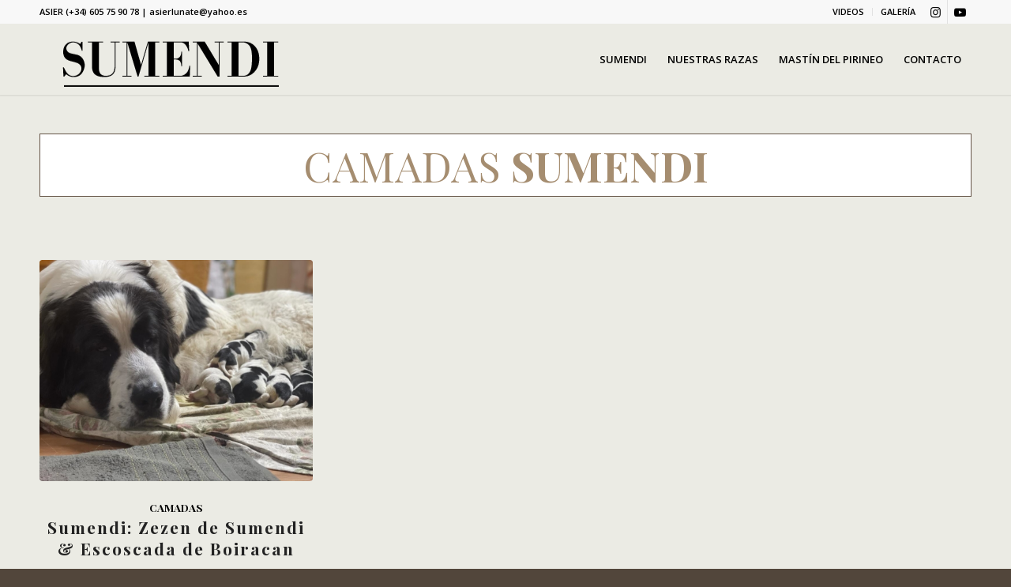

--- FILE ---
content_type: text/html; charset=UTF-8
request_url: https://sumendi.es/camadas-disponibles-de-mastin-del-pirineo-en-bizkaia/
body_size: 24279
content:
<!DOCTYPE html>
<html lang="es" class="html_stretched responsive av-preloader-disabled  html_header_top html_logo_left html_main_nav_header html_menu_right html_slim html_header_sticky html_header_shrinking_disabled html_header_topbar_active html_mobile_menu_phone html_header_searchicon_disabled html_content_align_center html_header_unstick_top_disabled html_header_stretch_disabled html_minimal_header html_minimal_header_shadow html_elegant-blog html_av-overlay-side html_av-overlay-side-classic html_av-submenu-noclone html_entry_id_1941 av-cookies-no-cookie-consent av-no-preview av-default-lightbox html_text_menu_active av-mobile-menu-switch-default">
<head>
<meta charset="UTF-8" />


<!-- mobile setting -->
<meta name="viewport" content="width=device-width, initial-scale=1">

<!-- Scripts/CSS and wp_head hook -->
<meta name='robots' content='index, follow, max-image-preview:large, max-snippet:-1, max-video-preview:-1' />
<style type="text/css">@font-face { font-family: 'star'; src: url('https://sumendi.es/wp-content/plugins/woocommerce/assets/fonts/star.eot'); src: url('https://sumendi.es/wp-content/plugins/woocommerce/assets/fonts/star.eot?#iefix') format('embedded-opentype'), 	  url('https://sumendi.es/wp-content/plugins/woocommerce/assets/fonts/star.woff') format('woff'), 	  url('https://sumendi.es/wp-content/plugins/woocommerce/assets/fonts/star.ttf') format('truetype'), 	  url('https://sumendi.es/wp-content/plugins/woocommerce/assets/fonts/star.svg#star') format('svg'); font-weight: normal; font-style: normal;  } @font-face { font-family: 'WooCommerce'; src: url('https://sumendi.es/wp-content/plugins/woocommerce/assets/fonts/WooCommerce.eot'); src: url('https://sumendi.es/wp-content/plugins/woocommerce/assets/fonts/WooCommerce.eot?#iefix') format('embedded-opentype'), 	  url('https://sumendi.es/wp-content/plugins/woocommerce/assets/fonts/WooCommerce.woff') format('woff'), 	  url('https://sumendi.es/wp-content/plugins/woocommerce/assets/fonts/WooCommerce.ttf') format('truetype'), 	  url('https://sumendi.es/wp-content/plugins/woocommerce/assets/fonts/WooCommerce.svg#WooCommerce') format('svg'); font-weight: normal; font-style: normal;  } </style>
	<!-- This site is optimized with the Yoast SEO plugin v22.2 - https://yoast.com/wordpress/plugins/seo/ -->
	<title>CAMADAS - SUMENDI camadas disponibles de mastín del Pirineo en bizkaia, camadas a la venta de mastín del Pirineo en bizkaia, oferta de Mastin del Pirineo en bizkaia, quien vende Mastín del Pirineo en bizkaia, comprar Mastin del Pirineo en Bizkaia</title>
	<meta name="description" content="Sumendo Criadero especialista en Mastin del Pirineo en Bizkaia, camadas disponibles de mastín del Pirineo en bizkaia, camadas a la venta de mastín del Pirineo en bizkaia, oferta de Mastin del Pirineo en bizkaia, quien vende Mastín del Pirineo en bizkaia, comprar Mastin del Pirineo en Bizkaia" />
	<link rel="canonical" href="https://sumendi.es/camadas-disponibles-de-mastin-del-pirineo-en-bizkaia/" />
	<meta property="og:locale" content="es_ES" />
	<meta property="og:type" content="article" />
	<meta property="og:title" content="CAMADAS - SUMENDI camadas disponibles de mastín del Pirineo en bizkaia, camadas a la venta de mastín del Pirineo en bizkaia, oferta de Mastin del Pirineo en bizkaia, quien vende Mastín del Pirineo en bizkaia, comprar Mastin del Pirineo en Bizkaia" />
	<meta property="og:description" content="Sumendo Criadero especialista en Mastin del Pirineo en Bizkaia, camadas disponibles de mastín del Pirineo en bizkaia, camadas a la venta de mastín del Pirineo en bizkaia, oferta de Mastin del Pirineo en bizkaia, quien vende Mastín del Pirineo en bizkaia, comprar Mastin del Pirineo en Bizkaia" />
	<meta property="og:url" content="https://sumendi.es/camadas-disponibles-de-mastin-del-pirineo-en-bizkaia/" />
	<meta property="og:site_name" content="SUMENDI" />
	<meta property="article:publisher" content="https://www.facebook.com/asier.sumendi" />
	<meta property="article:modified_time" content="2021-03-22T07:11:23+00:00" />
	<meta name="twitter:card" content="summary_large_image" />
	<script type="application/ld+json" class="yoast-schema-graph">{"@context":"https://schema.org","@graph":[{"@type":"WebPage","@id":"https://sumendi.es/camadas-disponibles-de-mastin-del-pirineo-en-bizkaia/","url":"https://sumendi.es/camadas-disponibles-de-mastin-del-pirineo-en-bizkaia/","name":"CAMADAS - SUMENDI camadas disponibles de mastín del Pirineo en bizkaia, camadas a la venta de mastín del Pirineo en bizkaia, oferta de Mastin del Pirineo en bizkaia, quien vende Mastín del Pirineo en bizkaia, comprar Mastin del Pirineo en Bizkaia","isPartOf":{"@id":"https://sumendi.es/#website"},"datePublished":"2021-02-08T11:04:32+00:00","dateModified":"2021-03-22T07:11:23+00:00","description":"Sumendo Criadero especialista en Mastin del Pirineo en Bizkaia, camadas disponibles de mastín del Pirineo en bizkaia, camadas a la venta de mastín del Pirineo en bizkaia, oferta de Mastin del Pirineo en bizkaia, quien vende Mastín del Pirineo en bizkaia, comprar Mastin del Pirineo en Bizkaia","breadcrumb":{"@id":"https://sumendi.es/camadas-disponibles-de-mastin-del-pirineo-en-bizkaia/#breadcrumb"},"inLanguage":"es","potentialAction":[{"@type":"ReadAction","target":["https://sumendi.es/camadas-disponibles-de-mastin-del-pirineo-en-bizkaia/"]}]},{"@type":"BreadcrumbList","@id":"https://sumendi.es/camadas-disponibles-de-mastin-del-pirineo-en-bizkaia/#breadcrumb","itemListElement":[{"@type":"ListItem","position":1,"name":"Portada","item":"https://sumendi.es/mastin-del-pirineo/"},{"@type":"ListItem","position":2,"name":"CAMADAS"}]},{"@type":"WebSite","@id":"https://sumendi.es/#website","url":"https://sumendi.es/","name":"SUMENDI","description":"Mast&iacute;n del Pirineo","publisher":{"@id":"https://sumendi.es/#organization"},"potentialAction":[{"@type":"SearchAction","target":{"@type":"EntryPoint","urlTemplate":"https://sumendi.es/?s={search_term_string}"},"query-input":"required name=search_term_string"}],"inLanguage":"es"},{"@type":"Organization","@id":"https://sumendi.es/#organization","name":"SUMENDI","url":"https://sumendi.es/","logo":{"@type":"ImageObject","inLanguage":"es","@id":"https://sumendi.es/#/schema/logo/image/","url":"https://sumendi.es/wp-content/uploads/2020/07/logo-sumendi-mastin-del-pirineo-negro.png","contentUrl":"https://sumendi.es/wp-content/uploads/2020/07/logo-sumendi-mastin-del-pirineo-negro.png","width":332,"height":139,"caption":"SUMENDI"},"image":{"@id":"https://sumendi.es/#/schema/logo/image/"},"sameAs":["https://www.facebook.com/asier.sumendi","https://www.youtube.com/channel/UCMdjRuYbHIhfzMjwMp-4foQ/videos"]}]}</script>
	<!-- / Yoast SEO plugin. -->


<link rel="alternate" type="application/rss+xml" title="SUMENDI &raquo; Feed" href="https://sumendi.es/feed/" />
<link rel="alternate" type="application/rss+xml" title="SUMENDI &raquo; Feed de los comentarios" href="https://sumendi.es/comments/feed/" />
		<!-- This site uses the Google Analytics by MonsterInsights plugin v8.25.0 - Using Analytics tracking - https://www.monsterinsights.com/ -->
							<script src="//www.googletagmanager.com/gtag/js?id=G-JD81KDF64K"  data-cfasync="false" data-wpfc-render="false" type="text/javascript" async></script>
			<script data-cfasync="false" data-wpfc-render="false" type="text/javascript">
				var mi_version = '8.25.0';
				var mi_track_user = true;
				var mi_no_track_reason = '';
								var MonsterInsightsDefaultLocations = {"page_location":"https:\/\/sumendi.es\/camadas-disponibles-de-mastin-del-pirineo-en-bizkaia\/"};
				if ( typeof MonsterInsightsPrivacyGuardFilter === 'function' ) {
					var MonsterInsightsLocations = (typeof MonsterInsightsExcludeQuery === 'object') ? MonsterInsightsPrivacyGuardFilter( MonsterInsightsExcludeQuery ) : MonsterInsightsPrivacyGuardFilter( MonsterInsightsDefaultLocations );
				} else {
					var MonsterInsightsLocations = (typeof MonsterInsightsExcludeQuery === 'object') ? MonsterInsightsExcludeQuery : MonsterInsightsDefaultLocations;
				}

								var disableStrs = [
										'ga-disable-G-JD81KDF64K',
									];

				/* Function to detect opted out users */
				function __gtagTrackerIsOptedOut() {
					for (var index = 0; index < disableStrs.length; index++) {
						if (document.cookie.indexOf(disableStrs[index] + '=true') > -1) {
							return true;
						}
					}

					return false;
				}

				/* Disable tracking if the opt-out cookie exists. */
				if (__gtagTrackerIsOptedOut()) {
					for (var index = 0; index < disableStrs.length; index++) {
						window[disableStrs[index]] = true;
					}
				}

				/* Opt-out function */
				function __gtagTrackerOptout() {
					for (var index = 0; index < disableStrs.length; index++) {
						document.cookie = disableStrs[index] + '=true; expires=Thu, 31 Dec 2099 23:59:59 UTC; path=/';
						window[disableStrs[index]] = true;
					}
				}

				if ('undefined' === typeof gaOptout) {
					function gaOptout() {
						__gtagTrackerOptout();
					}
				}
								window.dataLayer = window.dataLayer || [];

				window.MonsterInsightsDualTracker = {
					helpers: {},
					trackers: {},
				};
				if (mi_track_user) {
					function __gtagDataLayer() {
						dataLayer.push(arguments);
					}

					function __gtagTracker(type, name, parameters) {
						if (!parameters) {
							parameters = {};
						}

						if (parameters.send_to) {
							__gtagDataLayer.apply(null, arguments);
							return;
						}

						if (type === 'event') {
														parameters.send_to = monsterinsights_frontend.v4_id;
							var hookName = name;
							if (typeof parameters['event_category'] !== 'undefined') {
								hookName = parameters['event_category'] + ':' + name;
							}

							if (typeof MonsterInsightsDualTracker.trackers[hookName] !== 'undefined') {
								MonsterInsightsDualTracker.trackers[hookName](parameters);
							} else {
								__gtagDataLayer('event', name, parameters);
							}
							
						} else {
							__gtagDataLayer.apply(null, arguments);
						}
					}

					__gtagTracker('js', new Date());
					__gtagTracker('set', {
						'developer_id.dZGIzZG': true,
											});
					if ( MonsterInsightsLocations.page_location ) {
						__gtagTracker('set', MonsterInsightsLocations);
					}
										__gtagTracker('config', 'G-JD81KDF64K', {"forceSSL":"true","link_attribution":"true"} );
															window.gtag = __gtagTracker;										(function () {
						/* https://developers.google.com/analytics/devguides/collection/analyticsjs/ */
						/* ga and __gaTracker compatibility shim. */
						var noopfn = function () {
							return null;
						};
						var newtracker = function () {
							return new Tracker();
						};
						var Tracker = function () {
							return null;
						};
						var p = Tracker.prototype;
						p.get = noopfn;
						p.set = noopfn;
						p.send = function () {
							var args = Array.prototype.slice.call(arguments);
							args.unshift('send');
							__gaTracker.apply(null, args);
						};
						var __gaTracker = function () {
							var len = arguments.length;
							if (len === 0) {
								return;
							}
							var f = arguments[len - 1];
							if (typeof f !== 'object' || f === null || typeof f.hitCallback !== 'function') {
								if ('send' === arguments[0]) {
									var hitConverted, hitObject = false, action;
									if ('event' === arguments[1]) {
										if ('undefined' !== typeof arguments[3]) {
											hitObject = {
												'eventAction': arguments[3],
												'eventCategory': arguments[2],
												'eventLabel': arguments[4],
												'value': arguments[5] ? arguments[5] : 1,
											}
										}
									}
									if ('pageview' === arguments[1]) {
										if ('undefined' !== typeof arguments[2]) {
											hitObject = {
												'eventAction': 'page_view',
												'page_path': arguments[2],
											}
										}
									}
									if (typeof arguments[2] === 'object') {
										hitObject = arguments[2];
									}
									if (typeof arguments[5] === 'object') {
										Object.assign(hitObject, arguments[5]);
									}
									if ('undefined' !== typeof arguments[1].hitType) {
										hitObject = arguments[1];
										if ('pageview' === hitObject.hitType) {
											hitObject.eventAction = 'page_view';
										}
									}
									if (hitObject) {
										action = 'timing' === arguments[1].hitType ? 'timing_complete' : hitObject.eventAction;
										hitConverted = mapArgs(hitObject);
										__gtagTracker('event', action, hitConverted);
									}
								}
								return;
							}

							function mapArgs(args) {
								var arg, hit = {};
								var gaMap = {
									'eventCategory': 'event_category',
									'eventAction': 'event_action',
									'eventLabel': 'event_label',
									'eventValue': 'event_value',
									'nonInteraction': 'non_interaction',
									'timingCategory': 'event_category',
									'timingVar': 'name',
									'timingValue': 'value',
									'timingLabel': 'event_label',
									'page': 'page_path',
									'location': 'page_location',
									'title': 'page_title',
									'referrer' : 'page_referrer',
								};
								for (arg in args) {
																		if (!(!args.hasOwnProperty(arg) || !gaMap.hasOwnProperty(arg))) {
										hit[gaMap[arg]] = args[arg];
									} else {
										hit[arg] = args[arg];
									}
								}
								return hit;
							}

							try {
								f.hitCallback();
							} catch (ex) {
							}
						};
						__gaTracker.create = newtracker;
						__gaTracker.getByName = newtracker;
						__gaTracker.getAll = function () {
							return [];
						};
						__gaTracker.remove = noopfn;
						__gaTracker.loaded = true;
						window['__gaTracker'] = __gaTracker;
					})();
									} else {
										console.log("");
					(function () {
						function __gtagTracker() {
							return null;
						}

						window['__gtagTracker'] = __gtagTracker;
						window['gtag'] = __gtagTracker;
					})();
									}
			</script>
				<!-- / Google Analytics by MonsterInsights -->
		
<!-- google webfont font replacement -->

			<script type='text/javascript'>

				(function() {

					/*	check if webfonts are disabled by user setting via cookie - or user must opt in.	*/
					var html = document.getElementsByTagName('html')[0];
					var cookie_check = html.className.indexOf('av-cookies-needs-opt-in') >= 0 || html.className.indexOf('av-cookies-can-opt-out') >= 0;
					var allow_continue = true;
					var silent_accept_cookie = html.className.indexOf('av-cookies-user-silent-accept') >= 0;

					if( cookie_check && ! silent_accept_cookie )
					{
						if( ! document.cookie.match(/aviaCookieConsent/) || html.className.indexOf('av-cookies-session-refused') >= 0 )
						{
							allow_continue = false;
						}
						else
						{
							if( ! document.cookie.match(/aviaPrivacyRefuseCookiesHideBar/) )
							{
								allow_continue = false;
							}
							else if( ! document.cookie.match(/aviaPrivacyEssentialCookiesEnabled/) )
							{
								allow_continue = false;
							}
							else if( document.cookie.match(/aviaPrivacyGoogleWebfontsDisabled/) )
							{
								allow_continue = false;
							}
						}
					}

					if( allow_continue )
					{
						var f = document.createElement('link');

						f.type 	= 'text/css';
						f.rel 	= 'stylesheet';
						f.href 	= 'https://fonts.googleapis.com/css?family=Playfair+Display:400,700%7COpen+Sans:400,600&display=auto';
						f.id 	= 'avia-google-webfont';

						document.getElementsByTagName('head')[0].appendChild(f);
					}
				})();

			</script>
			<script type="text/javascript">
/* <![CDATA[ */
window._wpemojiSettings = {"baseUrl":"https:\/\/s.w.org\/images\/core\/emoji\/14.0.0\/72x72\/","ext":".png","svgUrl":"https:\/\/s.w.org\/images\/core\/emoji\/14.0.0\/svg\/","svgExt":".svg","source":{"concatemoji":"https:\/\/sumendi.es\/wp-includes\/js\/wp-emoji-release.min.js?ver=6.4.3"}};
/*! This file is auto-generated */
!function(i,n){var o,s,e;function c(e){try{var t={supportTests:e,timestamp:(new Date).valueOf()};sessionStorage.setItem(o,JSON.stringify(t))}catch(e){}}function p(e,t,n){e.clearRect(0,0,e.canvas.width,e.canvas.height),e.fillText(t,0,0);var t=new Uint32Array(e.getImageData(0,0,e.canvas.width,e.canvas.height).data),r=(e.clearRect(0,0,e.canvas.width,e.canvas.height),e.fillText(n,0,0),new Uint32Array(e.getImageData(0,0,e.canvas.width,e.canvas.height).data));return t.every(function(e,t){return e===r[t]})}function u(e,t,n){switch(t){case"flag":return n(e,"\ud83c\udff3\ufe0f\u200d\u26a7\ufe0f","\ud83c\udff3\ufe0f\u200b\u26a7\ufe0f")?!1:!n(e,"\ud83c\uddfa\ud83c\uddf3","\ud83c\uddfa\u200b\ud83c\uddf3")&&!n(e,"\ud83c\udff4\udb40\udc67\udb40\udc62\udb40\udc65\udb40\udc6e\udb40\udc67\udb40\udc7f","\ud83c\udff4\u200b\udb40\udc67\u200b\udb40\udc62\u200b\udb40\udc65\u200b\udb40\udc6e\u200b\udb40\udc67\u200b\udb40\udc7f");case"emoji":return!n(e,"\ud83e\udef1\ud83c\udffb\u200d\ud83e\udef2\ud83c\udfff","\ud83e\udef1\ud83c\udffb\u200b\ud83e\udef2\ud83c\udfff")}return!1}function f(e,t,n){var r="undefined"!=typeof WorkerGlobalScope&&self instanceof WorkerGlobalScope?new OffscreenCanvas(300,150):i.createElement("canvas"),a=r.getContext("2d",{willReadFrequently:!0}),o=(a.textBaseline="top",a.font="600 32px Arial",{});return e.forEach(function(e){o[e]=t(a,e,n)}),o}function t(e){var t=i.createElement("script");t.src=e,t.defer=!0,i.head.appendChild(t)}"undefined"!=typeof Promise&&(o="wpEmojiSettingsSupports",s=["flag","emoji"],n.supports={everything:!0,everythingExceptFlag:!0},e=new Promise(function(e){i.addEventListener("DOMContentLoaded",e,{once:!0})}),new Promise(function(t){var n=function(){try{var e=JSON.parse(sessionStorage.getItem(o));if("object"==typeof e&&"number"==typeof e.timestamp&&(new Date).valueOf()<e.timestamp+604800&&"object"==typeof e.supportTests)return e.supportTests}catch(e){}return null}();if(!n){if("undefined"!=typeof Worker&&"undefined"!=typeof OffscreenCanvas&&"undefined"!=typeof URL&&URL.createObjectURL&&"undefined"!=typeof Blob)try{var e="postMessage("+f.toString()+"("+[JSON.stringify(s),u.toString(),p.toString()].join(",")+"));",r=new Blob([e],{type:"text/javascript"}),a=new Worker(URL.createObjectURL(r),{name:"wpTestEmojiSupports"});return void(a.onmessage=function(e){c(n=e.data),a.terminate(),t(n)})}catch(e){}c(n=f(s,u,p))}t(n)}).then(function(e){for(var t in e)n.supports[t]=e[t],n.supports.everything=n.supports.everything&&n.supports[t],"flag"!==t&&(n.supports.everythingExceptFlag=n.supports.everythingExceptFlag&&n.supports[t]);n.supports.everythingExceptFlag=n.supports.everythingExceptFlag&&!n.supports.flag,n.DOMReady=!1,n.readyCallback=function(){n.DOMReady=!0}}).then(function(){return e}).then(function(){var e;n.supports.everything||(n.readyCallback(),(e=n.source||{}).concatemoji?t(e.concatemoji):e.wpemoji&&e.twemoji&&(t(e.twemoji),t(e.wpemoji)))}))}((window,document),window._wpemojiSettings);
/* ]]> */
</script>
<style>@media screen and (max-width: 650px) {body {padding-bottom:60px;}}</style><link rel='stylesheet' id='avia-grid-css' href='https://sumendi.es/wp-content/themes/enfold/css/grid.css?ver=5.6.6' type='text/css' media='all' />
<link rel='stylesheet' id='avia-base-css' href='https://sumendi.es/wp-content/themes/enfold/css/base.css?ver=5.6.6' type='text/css' media='all' />
<link rel='stylesheet' id='avia-layout-css' href='https://sumendi.es/wp-content/themes/enfold/css/layout.css?ver=5.6.6' type='text/css' media='all' />
<link rel='stylesheet' id='avia-module-audioplayer-css' href='https://sumendi.es/wp-content/themes/enfold/config-templatebuilder/avia-shortcodes/audio-player/audio-player.css?ver=5.6.6' type='text/css' media='all' />
<link rel='stylesheet' id='avia-module-blog-css' href='https://sumendi.es/wp-content/themes/enfold/config-templatebuilder/avia-shortcodes/blog/blog.css?ver=5.6.6' type='text/css' media='all' />
<link rel='stylesheet' id='avia-module-postslider-css' href='https://sumendi.es/wp-content/themes/enfold/config-templatebuilder/avia-shortcodes/postslider/postslider.css?ver=5.6.6' type='text/css' media='all' />
<link rel='stylesheet' id='avia-module-button-css' href='https://sumendi.es/wp-content/themes/enfold/config-templatebuilder/avia-shortcodes/buttons/buttons.css?ver=5.6.6' type='text/css' media='all' />
<link rel='stylesheet' id='avia-module-buttonrow-css' href='https://sumendi.es/wp-content/themes/enfold/config-templatebuilder/avia-shortcodes/buttonrow/buttonrow.css?ver=5.6.6' type='text/css' media='all' />
<link rel='stylesheet' id='avia-module-button-fullwidth-css' href='https://sumendi.es/wp-content/themes/enfold/config-templatebuilder/avia-shortcodes/buttons_fullwidth/buttons_fullwidth.css?ver=5.6.6' type='text/css' media='all' />
<link rel='stylesheet' id='avia-module-catalogue-css' href='https://sumendi.es/wp-content/themes/enfold/config-templatebuilder/avia-shortcodes/catalogue/catalogue.css?ver=5.6.6' type='text/css' media='all' />
<link rel='stylesheet' id='avia-module-comments-css' href='https://sumendi.es/wp-content/themes/enfold/config-templatebuilder/avia-shortcodes/comments/comments.css?ver=5.6.6' type='text/css' media='all' />
<link rel='stylesheet' id='avia-module-contact-css' href='https://sumendi.es/wp-content/themes/enfold/config-templatebuilder/avia-shortcodes/contact/contact.css?ver=5.6.6' type='text/css' media='all' />
<link rel='stylesheet' id='avia-module-slideshow-css' href='https://sumendi.es/wp-content/themes/enfold/config-templatebuilder/avia-shortcodes/slideshow/slideshow.css?ver=5.6.6' type='text/css' media='all' />
<link rel='stylesheet' id='avia-module-slideshow-contentpartner-css' href='https://sumendi.es/wp-content/themes/enfold/config-templatebuilder/avia-shortcodes/contentslider/contentslider.css?ver=5.6.6' type='text/css' media='all' />
<link rel='stylesheet' id='avia-module-countdown-css' href='https://sumendi.es/wp-content/themes/enfold/config-templatebuilder/avia-shortcodes/countdown/countdown.css?ver=5.6.6' type='text/css' media='all' />
<link rel='stylesheet' id='avia-module-gallery-css' href='https://sumendi.es/wp-content/themes/enfold/config-templatebuilder/avia-shortcodes/gallery/gallery.css?ver=5.6.6' type='text/css' media='all' />
<link rel='stylesheet' id='avia-module-gallery-hor-css' href='https://sumendi.es/wp-content/themes/enfold/config-templatebuilder/avia-shortcodes/gallery_horizontal/gallery_horizontal.css?ver=5.6.6' type='text/css' media='all' />
<link rel='stylesheet' id='avia-module-maps-css' href='https://sumendi.es/wp-content/themes/enfold/config-templatebuilder/avia-shortcodes/google_maps/google_maps.css?ver=5.6.6' type='text/css' media='all' />
<link rel='stylesheet' id='avia-module-gridrow-css' href='https://sumendi.es/wp-content/themes/enfold/config-templatebuilder/avia-shortcodes/grid_row/grid_row.css?ver=5.6.6' type='text/css' media='all' />
<link rel='stylesheet' id='avia-module-heading-css' href='https://sumendi.es/wp-content/themes/enfold/config-templatebuilder/avia-shortcodes/heading/heading.css?ver=5.6.6' type='text/css' media='all' />
<link rel='stylesheet' id='avia-module-rotator-css' href='https://sumendi.es/wp-content/themes/enfold/config-templatebuilder/avia-shortcodes/headline_rotator/headline_rotator.css?ver=5.6.6' type='text/css' media='all' />
<link rel='stylesheet' id='avia-module-hr-css' href='https://sumendi.es/wp-content/themes/enfold/config-templatebuilder/avia-shortcodes/hr/hr.css?ver=5.6.6' type='text/css' media='all' />
<link rel='stylesheet' id='avia-module-icon-css' href='https://sumendi.es/wp-content/themes/enfold/config-templatebuilder/avia-shortcodes/icon/icon.css?ver=5.6.6' type='text/css' media='all' />
<link rel='stylesheet' id='avia-module-icon-circles-css' href='https://sumendi.es/wp-content/themes/enfold/config-templatebuilder/avia-shortcodes/icon_circles/icon_circles.css?ver=5.6.6' type='text/css' media='all' />
<link rel='stylesheet' id='avia-module-iconbox-css' href='https://sumendi.es/wp-content/themes/enfold/config-templatebuilder/avia-shortcodes/iconbox/iconbox.css?ver=5.6.6' type='text/css' media='all' />
<link rel='stylesheet' id='avia-module-icongrid-css' href='https://sumendi.es/wp-content/themes/enfold/config-templatebuilder/avia-shortcodes/icongrid/icongrid.css?ver=5.6.6' type='text/css' media='all' />
<link rel='stylesheet' id='avia-module-iconlist-css' href='https://sumendi.es/wp-content/themes/enfold/config-templatebuilder/avia-shortcodes/iconlist/iconlist.css?ver=5.6.6' type='text/css' media='all' />
<link rel='stylesheet' id='avia-module-image-css' href='https://sumendi.es/wp-content/themes/enfold/config-templatebuilder/avia-shortcodes/image/image.css?ver=5.6.6' type='text/css' media='all' />
<link rel='stylesheet' id='avia-module-image-diff-css' href='https://sumendi.es/wp-content/themes/enfold/config-templatebuilder/avia-shortcodes/image_diff/image_diff.css?ver=5.6.6' type='text/css' media='all' />
<link rel='stylesheet' id='avia-module-hotspot-css' href='https://sumendi.es/wp-content/themes/enfold/config-templatebuilder/avia-shortcodes/image_hotspots/image_hotspots.css?ver=5.6.6' type='text/css' media='all' />
<link rel='stylesheet' id='avia-module-sc-lottie-animation-css' href='https://sumendi.es/wp-content/themes/enfold/config-templatebuilder/avia-shortcodes/lottie_animation/lottie_animation.css?ver=5.6.6' type='text/css' media='all' />
<link rel='stylesheet' id='avia-module-magazine-css' href='https://sumendi.es/wp-content/themes/enfold/config-templatebuilder/avia-shortcodes/magazine/magazine.css?ver=5.6.6' type='text/css' media='all' />
<link rel='stylesheet' id='avia-module-masonry-css' href='https://sumendi.es/wp-content/themes/enfold/config-templatebuilder/avia-shortcodes/masonry_entries/masonry_entries.css?ver=5.6.6' type='text/css' media='all' />
<link rel='stylesheet' id='avia-siteloader-css' href='https://sumendi.es/wp-content/themes/enfold/css/avia-snippet-site-preloader.css?ver=5.6.6' type='text/css' media='all' />
<link rel='stylesheet' id='avia-module-menu-css' href='https://sumendi.es/wp-content/themes/enfold/config-templatebuilder/avia-shortcodes/menu/menu.css?ver=5.6.6' type='text/css' media='all' />
<link rel='stylesheet' id='avia-module-notification-css' href='https://sumendi.es/wp-content/themes/enfold/config-templatebuilder/avia-shortcodes/notification/notification.css?ver=5.6.6' type='text/css' media='all' />
<link rel='stylesheet' id='avia-module-numbers-css' href='https://sumendi.es/wp-content/themes/enfold/config-templatebuilder/avia-shortcodes/numbers/numbers.css?ver=5.6.6' type='text/css' media='all' />
<link rel='stylesheet' id='avia-module-portfolio-css' href='https://sumendi.es/wp-content/themes/enfold/config-templatebuilder/avia-shortcodes/portfolio/portfolio.css?ver=5.6.6' type='text/css' media='all' />
<link rel='stylesheet' id='avia-module-post-metadata-css' href='https://sumendi.es/wp-content/themes/enfold/config-templatebuilder/avia-shortcodes/post_metadata/post_metadata.css?ver=5.6.6' type='text/css' media='all' />
<link rel='stylesheet' id='avia-module-progress-bar-css' href='https://sumendi.es/wp-content/themes/enfold/config-templatebuilder/avia-shortcodes/progressbar/progressbar.css?ver=5.6.6' type='text/css' media='all' />
<link rel='stylesheet' id='avia-module-promobox-css' href='https://sumendi.es/wp-content/themes/enfold/config-templatebuilder/avia-shortcodes/promobox/promobox.css?ver=5.6.6' type='text/css' media='all' />
<link rel='stylesheet' id='avia-sc-search-css' href='https://sumendi.es/wp-content/themes/enfold/config-templatebuilder/avia-shortcodes/search/search.css?ver=5.6.6' type='text/css' media='all' />
<link rel='stylesheet' id='avia-module-slideshow-accordion-css' href='https://sumendi.es/wp-content/themes/enfold/config-templatebuilder/avia-shortcodes/slideshow_accordion/slideshow_accordion.css?ver=5.6.6' type='text/css' media='all' />
<link rel='stylesheet' id='avia-module-slideshow-feature-image-css' href='https://sumendi.es/wp-content/themes/enfold/config-templatebuilder/avia-shortcodes/slideshow_feature_image/slideshow_feature_image.css?ver=5.6.6' type='text/css' media='all' />
<link rel='stylesheet' id='avia-module-slideshow-fullsize-css' href='https://sumendi.es/wp-content/themes/enfold/config-templatebuilder/avia-shortcodes/slideshow_fullsize/slideshow_fullsize.css?ver=5.6.6' type='text/css' media='all' />
<link rel='stylesheet' id='avia-module-slideshow-fullscreen-css' href='https://sumendi.es/wp-content/themes/enfold/config-templatebuilder/avia-shortcodes/slideshow_fullscreen/slideshow_fullscreen.css?ver=5.6.6' type='text/css' media='all' />
<link rel='stylesheet' id='avia-module-slideshow-ls-css' href='https://sumendi.es/wp-content/themes/enfold/config-templatebuilder/avia-shortcodes/slideshow_layerslider/slideshow_layerslider.css?ver=5.6.6' type='text/css' media='all' />
<link rel='stylesheet' id='avia-module-social-css' href='https://sumendi.es/wp-content/themes/enfold/config-templatebuilder/avia-shortcodes/social_share/social_share.css?ver=5.6.6' type='text/css' media='all' />
<link rel='stylesheet' id='avia-module-tabsection-css' href='https://sumendi.es/wp-content/themes/enfold/config-templatebuilder/avia-shortcodes/tab_section/tab_section.css?ver=5.6.6' type='text/css' media='all' />
<link rel='stylesheet' id='avia-module-table-css' href='https://sumendi.es/wp-content/themes/enfold/config-templatebuilder/avia-shortcodes/table/table.css?ver=5.6.6' type='text/css' media='all' />
<link rel='stylesheet' id='avia-module-tabs-css' href='https://sumendi.es/wp-content/themes/enfold/config-templatebuilder/avia-shortcodes/tabs/tabs.css?ver=5.6.6' type='text/css' media='all' />
<link rel='stylesheet' id='avia-module-team-css' href='https://sumendi.es/wp-content/themes/enfold/config-templatebuilder/avia-shortcodes/team/team.css?ver=5.6.6' type='text/css' media='all' />
<link rel='stylesheet' id='avia-module-testimonials-css' href='https://sumendi.es/wp-content/themes/enfold/config-templatebuilder/avia-shortcodes/testimonials/testimonials.css?ver=5.6.6' type='text/css' media='all' />
<link rel='stylesheet' id='avia-module-timeline-css' href='https://sumendi.es/wp-content/themes/enfold/config-templatebuilder/avia-shortcodes/timeline/timeline.css?ver=5.6.6' type='text/css' media='all' />
<link rel='stylesheet' id='avia-module-toggles-css' href='https://sumendi.es/wp-content/themes/enfold/config-templatebuilder/avia-shortcodes/toggles/toggles.css?ver=5.6.6' type='text/css' media='all' />
<link rel='stylesheet' id='avia-module-video-css' href='https://sumendi.es/wp-content/themes/enfold/config-templatebuilder/avia-shortcodes/video/video.css?ver=5.6.6' type='text/css' media='all' />
<link rel='stylesheet' id='sbr_styles-css' href='https://sumendi.es/wp-content/plugins/reviews-feed/assets/css/sbr-styles.css?ver=2.1.0' type='text/css' media='all' />
<link rel='stylesheet' id='sbi_styles-css' href='https://sumendi.es/wp-content/plugins/instagram-feed-pro/css/sbi-styles.min.css?ver=6.7.0' type='text/css' media='all' />
<link rel='stylesheet' id='avia-scs-css' href='https://sumendi.es/wp-content/themes/enfold/css/shortcodes.css?ver=5.6.6' type='text/css' media='all' />
<link rel='stylesheet' id='avia-woocommerce-css-css' href='https://sumendi.es/wp-content/themes/enfold/config-woocommerce/woocommerce-mod.css?ver=5.6.6' type='text/css' media='all' />
<style id='wp-emoji-styles-inline-css' type='text/css'>

	img.wp-smiley, img.emoji {
		display: inline !important;
		border: none !important;
		box-shadow: none !important;
		height: 1em !important;
		width: 1em !important;
		margin: 0 0.07em !important;
		vertical-align: -0.1em !important;
		background: none !important;
		padding: 0 !important;
	}
</style>
<link rel='stylesheet' id='wp-block-library-css' href='https://sumendi.es/wp-includes/css/dist/block-library/style.min.css?ver=6.4.3' type='text/css' media='all' />
<style id='global-styles-inline-css' type='text/css'>
body{--wp--preset--color--black: #000000;--wp--preset--color--cyan-bluish-gray: #abb8c3;--wp--preset--color--white: #ffffff;--wp--preset--color--pale-pink: #f78da7;--wp--preset--color--vivid-red: #cf2e2e;--wp--preset--color--luminous-vivid-orange: #ff6900;--wp--preset--color--luminous-vivid-amber: #fcb900;--wp--preset--color--light-green-cyan: #7bdcb5;--wp--preset--color--vivid-green-cyan: #00d084;--wp--preset--color--pale-cyan-blue: #8ed1fc;--wp--preset--color--vivid-cyan-blue: #0693e3;--wp--preset--color--vivid-purple: #9b51e0;--wp--preset--color--metallic-red: #b02b2c;--wp--preset--color--maximum-yellow-red: #edae44;--wp--preset--color--yellow-sun: #eeee22;--wp--preset--color--palm-leaf: #83a846;--wp--preset--color--aero: #7bb0e7;--wp--preset--color--old-lavender: #745f7e;--wp--preset--color--steel-teal: #5f8789;--wp--preset--color--raspberry-pink: #d65799;--wp--preset--color--medium-turquoise: #4ecac2;--wp--preset--gradient--vivid-cyan-blue-to-vivid-purple: linear-gradient(135deg,rgba(6,147,227,1) 0%,rgb(155,81,224) 100%);--wp--preset--gradient--light-green-cyan-to-vivid-green-cyan: linear-gradient(135deg,rgb(122,220,180) 0%,rgb(0,208,130) 100%);--wp--preset--gradient--luminous-vivid-amber-to-luminous-vivid-orange: linear-gradient(135deg,rgba(252,185,0,1) 0%,rgba(255,105,0,1) 100%);--wp--preset--gradient--luminous-vivid-orange-to-vivid-red: linear-gradient(135deg,rgba(255,105,0,1) 0%,rgb(207,46,46) 100%);--wp--preset--gradient--very-light-gray-to-cyan-bluish-gray: linear-gradient(135deg,rgb(238,238,238) 0%,rgb(169,184,195) 100%);--wp--preset--gradient--cool-to-warm-spectrum: linear-gradient(135deg,rgb(74,234,220) 0%,rgb(151,120,209) 20%,rgb(207,42,186) 40%,rgb(238,44,130) 60%,rgb(251,105,98) 80%,rgb(254,248,76) 100%);--wp--preset--gradient--blush-light-purple: linear-gradient(135deg,rgb(255,206,236) 0%,rgb(152,150,240) 100%);--wp--preset--gradient--blush-bordeaux: linear-gradient(135deg,rgb(254,205,165) 0%,rgb(254,45,45) 50%,rgb(107,0,62) 100%);--wp--preset--gradient--luminous-dusk: linear-gradient(135deg,rgb(255,203,112) 0%,rgb(199,81,192) 50%,rgb(65,88,208) 100%);--wp--preset--gradient--pale-ocean: linear-gradient(135deg,rgb(255,245,203) 0%,rgb(182,227,212) 50%,rgb(51,167,181) 100%);--wp--preset--gradient--electric-grass: linear-gradient(135deg,rgb(202,248,128) 0%,rgb(113,206,126) 100%);--wp--preset--gradient--midnight: linear-gradient(135deg,rgb(2,3,129) 0%,rgb(40,116,252) 100%);--wp--preset--font-size--small: 1rem;--wp--preset--font-size--medium: 1.125rem;--wp--preset--font-size--large: 1.75rem;--wp--preset--font-size--x-large: clamp(1.75rem, 3vw, 2.25rem);--wp--preset--spacing--20: 0.44rem;--wp--preset--spacing--30: 0.67rem;--wp--preset--spacing--40: 1rem;--wp--preset--spacing--50: 1.5rem;--wp--preset--spacing--60: 2.25rem;--wp--preset--spacing--70: 3.38rem;--wp--preset--spacing--80: 5.06rem;--wp--preset--shadow--natural: 6px 6px 9px rgba(0, 0, 0, 0.2);--wp--preset--shadow--deep: 12px 12px 50px rgba(0, 0, 0, 0.4);--wp--preset--shadow--sharp: 6px 6px 0px rgba(0, 0, 0, 0.2);--wp--preset--shadow--outlined: 6px 6px 0px -3px rgba(255, 255, 255, 1), 6px 6px rgba(0, 0, 0, 1);--wp--preset--shadow--crisp: 6px 6px 0px rgba(0, 0, 0, 1);}body { margin: 0;--wp--style--global--content-size: 800px;--wp--style--global--wide-size: 1130px; }.wp-site-blocks > .alignleft { float: left; margin-right: 2em; }.wp-site-blocks > .alignright { float: right; margin-left: 2em; }.wp-site-blocks > .aligncenter { justify-content: center; margin-left: auto; margin-right: auto; }:where(.is-layout-flex){gap: 0.5em;}:where(.is-layout-grid){gap: 0.5em;}body .is-layout-flow > .alignleft{float: left;margin-inline-start: 0;margin-inline-end: 2em;}body .is-layout-flow > .alignright{float: right;margin-inline-start: 2em;margin-inline-end: 0;}body .is-layout-flow > .aligncenter{margin-left: auto !important;margin-right: auto !important;}body .is-layout-constrained > .alignleft{float: left;margin-inline-start: 0;margin-inline-end: 2em;}body .is-layout-constrained > .alignright{float: right;margin-inline-start: 2em;margin-inline-end: 0;}body .is-layout-constrained > .aligncenter{margin-left: auto !important;margin-right: auto !important;}body .is-layout-constrained > :where(:not(.alignleft):not(.alignright):not(.alignfull)){max-width: var(--wp--style--global--content-size);margin-left: auto !important;margin-right: auto !important;}body .is-layout-constrained > .alignwide{max-width: var(--wp--style--global--wide-size);}body .is-layout-flex{display: flex;}body .is-layout-flex{flex-wrap: wrap;align-items: center;}body .is-layout-flex > *{margin: 0;}body .is-layout-grid{display: grid;}body .is-layout-grid > *{margin: 0;}body{padding-top: 0px;padding-right: 0px;padding-bottom: 0px;padding-left: 0px;}a:where(:not(.wp-element-button)){text-decoration: underline;}.wp-element-button, .wp-block-button__link{background-color: #32373c;border-width: 0;color: #fff;font-family: inherit;font-size: inherit;line-height: inherit;padding: calc(0.667em + 2px) calc(1.333em + 2px);text-decoration: none;}.has-black-color{color: var(--wp--preset--color--black) !important;}.has-cyan-bluish-gray-color{color: var(--wp--preset--color--cyan-bluish-gray) !important;}.has-white-color{color: var(--wp--preset--color--white) !important;}.has-pale-pink-color{color: var(--wp--preset--color--pale-pink) !important;}.has-vivid-red-color{color: var(--wp--preset--color--vivid-red) !important;}.has-luminous-vivid-orange-color{color: var(--wp--preset--color--luminous-vivid-orange) !important;}.has-luminous-vivid-amber-color{color: var(--wp--preset--color--luminous-vivid-amber) !important;}.has-light-green-cyan-color{color: var(--wp--preset--color--light-green-cyan) !important;}.has-vivid-green-cyan-color{color: var(--wp--preset--color--vivid-green-cyan) !important;}.has-pale-cyan-blue-color{color: var(--wp--preset--color--pale-cyan-blue) !important;}.has-vivid-cyan-blue-color{color: var(--wp--preset--color--vivid-cyan-blue) !important;}.has-vivid-purple-color{color: var(--wp--preset--color--vivid-purple) !important;}.has-metallic-red-color{color: var(--wp--preset--color--metallic-red) !important;}.has-maximum-yellow-red-color{color: var(--wp--preset--color--maximum-yellow-red) !important;}.has-yellow-sun-color{color: var(--wp--preset--color--yellow-sun) !important;}.has-palm-leaf-color{color: var(--wp--preset--color--palm-leaf) !important;}.has-aero-color{color: var(--wp--preset--color--aero) !important;}.has-old-lavender-color{color: var(--wp--preset--color--old-lavender) !important;}.has-steel-teal-color{color: var(--wp--preset--color--steel-teal) !important;}.has-raspberry-pink-color{color: var(--wp--preset--color--raspberry-pink) !important;}.has-medium-turquoise-color{color: var(--wp--preset--color--medium-turquoise) !important;}.has-black-background-color{background-color: var(--wp--preset--color--black) !important;}.has-cyan-bluish-gray-background-color{background-color: var(--wp--preset--color--cyan-bluish-gray) !important;}.has-white-background-color{background-color: var(--wp--preset--color--white) !important;}.has-pale-pink-background-color{background-color: var(--wp--preset--color--pale-pink) !important;}.has-vivid-red-background-color{background-color: var(--wp--preset--color--vivid-red) !important;}.has-luminous-vivid-orange-background-color{background-color: var(--wp--preset--color--luminous-vivid-orange) !important;}.has-luminous-vivid-amber-background-color{background-color: var(--wp--preset--color--luminous-vivid-amber) !important;}.has-light-green-cyan-background-color{background-color: var(--wp--preset--color--light-green-cyan) !important;}.has-vivid-green-cyan-background-color{background-color: var(--wp--preset--color--vivid-green-cyan) !important;}.has-pale-cyan-blue-background-color{background-color: var(--wp--preset--color--pale-cyan-blue) !important;}.has-vivid-cyan-blue-background-color{background-color: var(--wp--preset--color--vivid-cyan-blue) !important;}.has-vivid-purple-background-color{background-color: var(--wp--preset--color--vivid-purple) !important;}.has-metallic-red-background-color{background-color: var(--wp--preset--color--metallic-red) !important;}.has-maximum-yellow-red-background-color{background-color: var(--wp--preset--color--maximum-yellow-red) !important;}.has-yellow-sun-background-color{background-color: var(--wp--preset--color--yellow-sun) !important;}.has-palm-leaf-background-color{background-color: var(--wp--preset--color--palm-leaf) !important;}.has-aero-background-color{background-color: var(--wp--preset--color--aero) !important;}.has-old-lavender-background-color{background-color: var(--wp--preset--color--old-lavender) !important;}.has-steel-teal-background-color{background-color: var(--wp--preset--color--steel-teal) !important;}.has-raspberry-pink-background-color{background-color: var(--wp--preset--color--raspberry-pink) !important;}.has-medium-turquoise-background-color{background-color: var(--wp--preset--color--medium-turquoise) !important;}.has-black-border-color{border-color: var(--wp--preset--color--black) !important;}.has-cyan-bluish-gray-border-color{border-color: var(--wp--preset--color--cyan-bluish-gray) !important;}.has-white-border-color{border-color: var(--wp--preset--color--white) !important;}.has-pale-pink-border-color{border-color: var(--wp--preset--color--pale-pink) !important;}.has-vivid-red-border-color{border-color: var(--wp--preset--color--vivid-red) !important;}.has-luminous-vivid-orange-border-color{border-color: var(--wp--preset--color--luminous-vivid-orange) !important;}.has-luminous-vivid-amber-border-color{border-color: var(--wp--preset--color--luminous-vivid-amber) !important;}.has-light-green-cyan-border-color{border-color: var(--wp--preset--color--light-green-cyan) !important;}.has-vivid-green-cyan-border-color{border-color: var(--wp--preset--color--vivid-green-cyan) !important;}.has-pale-cyan-blue-border-color{border-color: var(--wp--preset--color--pale-cyan-blue) !important;}.has-vivid-cyan-blue-border-color{border-color: var(--wp--preset--color--vivid-cyan-blue) !important;}.has-vivid-purple-border-color{border-color: var(--wp--preset--color--vivid-purple) !important;}.has-metallic-red-border-color{border-color: var(--wp--preset--color--metallic-red) !important;}.has-maximum-yellow-red-border-color{border-color: var(--wp--preset--color--maximum-yellow-red) !important;}.has-yellow-sun-border-color{border-color: var(--wp--preset--color--yellow-sun) !important;}.has-palm-leaf-border-color{border-color: var(--wp--preset--color--palm-leaf) !important;}.has-aero-border-color{border-color: var(--wp--preset--color--aero) !important;}.has-old-lavender-border-color{border-color: var(--wp--preset--color--old-lavender) !important;}.has-steel-teal-border-color{border-color: var(--wp--preset--color--steel-teal) !important;}.has-raspberry-pink-border-color{border-color: var(--wp--preset--color--raspberry-pink) !important;}.has-medium-turquoise-border-color{border-color: var(--wp--preset--color--medium-turquoise) !important;}.has-vivid-cyan-blue-to-vivid-purple-gradient-background{background: var(--wp--preset--gradient--vivid-cyan-blue-to-vivid-purple) !important;}.has-light-green-cyan-to-vivid-green-cyan-gradient-background{background: var(--wp--preset--gradient--light-green-cyan-to-vivid-green-cyan) !important;}.has-luminous-vivid-amber-to-luminous-vivid-orange-gradient-background{background: var(--wp--preset--gradient--luminous-vivid-amber-to-luminous-vivid-orange) !important;}.has-luminous-vivid-orange-to-vivid-red-gradient-background{background: var(--wp--preset--gradient--luminous-vivid-orange-to-vivid-red) !important;}.has-very-light-gray-to-cyan-bluish-gray-gradient-background{background: var(--wp--preset--gradient--very-light-gray-to-cyan-bluish-gray) !important;}.has-cool-to-warm-spectrum-gradient-background{background: var(--wp--preset--gradient--cool-to-warm-spectrum) !important;}.has-blush-light-purple-gradient-background{background: var(--wp--preset--gradient--blush-light-purple) !important;}.has-blush-bordeaux-gradient-background{background: var(--wp--preset--gradient--blush-bordeaux) !important;}.has-luminous-dusk-gradient-background{background: var(--wp--preset--gradient--luminous-dusk) !important;}.has-pale-ocean-gradient-background{background: var(--wp--preset--gradient--pale-ocean) !important;}.has-electric-grass-gradient-background{background: var(--wp--preset--gradient--electric-grass) !important;}.has-midnight-gradient-background{background: var(--wp--preset--gradient--midnight) !important;}.has-small-font-size{font-size: var(--wp--preset--font-size--small) !important;}.has-medium-font-size{font-size: var(--wp--preset--font-size--medium) !important;}.has-large-font-size{font-size: var(--wp--preset--font-size--large) !important;}.has-x-large-font-size{font-size: var(--wp--preset--font-size--x-large) !important;}
.wp-block-navigation a:where(:not(.wp-element-button)){color: inherit;}
:where(.wp-block-post-template.is-layout-flex){gap: 1.25em;}:where(.wp-block-post-template.is-layout-grid){gap: 1.25em;}
:where(.wp-block-columns.is-layout-flex){gap: 2em;}:where(.wp-block-columns.is-layout-grid){gap: 2em;}
.wp-block-pullquote{font-size: 1.5em;line-height: 1.6;}
</style>
<link rel='stylesheet' id='ctf_styles-css' href='https://sumendi.es/wp-content/plugins/custom-twitter-feeds/css/ctf-styles.min.css?ver=2.3.1' type='text/css' media='all' />
<style id='woocommerce-inline-inline-css' type='text/css'>
.woocommerce form .form-row .required { visibility: visible; }
</style>
<link rel='stylesheet' id='cff-css' href='https://sumendi.es/wp-content/plugins/custom-facebook-feed/assets/css/cff-style.min.css?ver=4.3.1' type='text/css' media='all' />
<link rel='stylesheet' id='sb-font-awesome-css' href='https://sumendi.es/wp-content/plugins/custom-facebook-feed/assets/css/font-awesome.min.css?ver=4.7.0' type='text/css' media='all' />
<link rel='stylesheet' id='avia-fold-unfold-css' href='https://sumendi.es/wp-content/themes/enfold/css/avia-snippet-fold-unfold.css?ver=5.6.6' type='text/css' media='all' />
<link rel='stylesheet' id='avia-popup-css-css' href='https://sumendi.es/wp-content/themes/enfold/js/aviapopup/magnific-popup.min.css?ver=5.6.6' type='text/css' media='screen' />
<link rel='stylesheet' id='avia-lightbox-css' href='https://sumendi.es/wp-content/themes/enfold/css/avia-snippet-lightbox.css?ver=5.6.6' type='text/css' media='screen' />
<link rel='stylesheet' id='avia-widget-css-css' href='https://sumendi.es/wp-content/themes/enfold/css/avia-snippet-widget.css?ver=5.6.6' type='text/css' media='screen' />
<link rel='stylesheet' id='mediaelement-css' href='https://sumendi.es/wp-includes/js/mediaelement/mediaelementplayer-legacy.min.css?ver=4.2.17' type='text/css' media='all' />
<link rel='stylesheet' id='wp-mediaelement-css' href='https://sumendi.es/wp-includes/js/mediaelement/wp-mediaelement.min.css?ver=6.4.3' type='text/css' media='all' />
<link rel='stylesheet' id='avia-dynamic-css' href='https://sumendi.es/wp-content/uploads/dynamic_avia/enfold_child.css?ver=683d8ec2562da' type='text/css' media='all' />
<link rel='stylesheet' id='avia-custom-css' href='https://sumendi.es/wp-content/themes/enfold/css/custom.css?ver=5.6.6' type='text/css' media='all' />
<link rel='stylesheet' id='avia-style-css' href='https://sumendi.es/wp-content/themes/enfold-child/style.css?ver=5.6.6' type='text/css' media='all' />
<link rel='stylesheet' id='__EPYT__style-css' href='https://sumendi.es/wp-content/plugins/youtube-embed-plus/styles/ytprefs.min.css?ver=14.2.1' type='text/css' media='all' />
<style id='__EPYT__style-inline-css' type='text/css'>

                .epyt-gallery-thumb {
                        width: 33.333%;
                }
                
</style>
<link rel='stylesheet' id='avia-single-post-1941-css' href='https://sumendi.es/wp-content/uploads/dynamic_avia/avia_posts_css/post-1941.css?ver=ver-1748962997' type='text/css' media='all' />
<link rel='stylesheet' id='call-now-button-modern-style-css' href='https://sumendi.es/wp-content/plugins/call-now-button/resources/style/modern.css?ver=1.4.3' type='text/css' media='all' />
<script type="text/javascript" src="https://sumendi.es/wp-includes/js/jquery/jquery.min.js?ver=3.7.1" id="jquery-core-js"></script>
<script type="text/javascript" src="https://sumendi.es/wp-includes/js/jquery/jquery-migrate.min.js?ver=3.4.1" id="jquery-migrate-js"></script>
<script type="text/javascript" src="https://sumendi.es/wp-content/plugins/dropdown-menu-widget/scripts/include.js?ver=6.4.3" id="dropdown-ie-support-js"></script>
<script type="text/javascript" src="https://sumendi.es/wp-content/plugins/google-analytics-for-wordpress/assets/js/frontend-gtag.min.js?ver=8.25.0" id="monsterinsights-frontend-script-js"></script>
<script data-cfasync="false" data-wpfc-render="false" type="text/javascript" id='monsterinsights-frontend-script-js-extra'>/* <![CDATA[ */
var monsterinsights_frontend = {"js_events_tracking":"true","download_extensions":"doc,pdf,ppt,zip,xls,docx,pptx,xlsx","inbound_paths":"[{\"path\":\"\\\/go\\\/\",\"label\":\"affiliate\"},{\"path\":\"\\\/recommend\\\/\",\"label\":\"affiliate\"}]","home_url":"https:\/\/sumendi.es","hash_tracking":"false","v4_id":"G-JD81KDF64K"};/* ]]> */
</script>
<script type="text/javascript" src="https://sumendi.es/wp-content/plugins/woocommerce/assets/js/js-cookie/js.cookie.min.js?ver=2.1.4-wc.8.6.3" id="js-cookie-js" defer="defer" data-wp-strategy="defer"></script>
<script type="text/javascript" id="wc-cart-fragments-js-extra">
/* <![CDATA[ */
var wc_cart_fragments_params = {"ajax_url":"\/wp-admin\/admin-ajax.php","wc_ajax_url":"\/?wc-ajax=%%endpoint%%","cart_hash_key":"wc_cart_hash_a60a96d4b13fc866f1fb55721db81700","fragment_name":"wc_fragments_a60a96d4b13fc866f1fb55721db81700","request_timeout":"5000"};
/* ]]> */
</script>
<script type="text/javascript" src="https://sumendi.es/wp-content/plugins/woocommerce/assets/js/frontend/cart-fragments.min.js?ver=8.6.3" id="wc-cart-fragments-js" defer="defer" data-wp-strategy="defer"></script>
<script type="text/javascript" src="https://sumendi.es/wp-content/plugins/woocommerce/assets/js/jquery-blockui/jquery.blockUI.min.js?ver=2.7.0-wc.8.6.3" id="jquery-blockui-js" defer="defer" data-wp-strategy="defer"></script>
<script type="text/javascript" id="woocommerce-js-extra">
/* <![CDATA[ */
var woocommerce_params = {"ajax_url":"\/wp-admin\/admin-ajax.php","wc_ajax_url":"\/?wc-ajax=%%endpoint%%"};
/* ]]> */
</script>
<script type="text/javascript" src="https://sumendi.es/wp-content/plugins/woocommerce/assets/js/frontend/woocommerce.min.js?ver=8.6.3" id="woocommerce-js" defer="defer" data-wp-strategy="defer"></script>
<script type="text/javascript" src="https://sumendi.es/wp-content/themes/enfold/js/avia-js.js?ver=5.6.6" id="avia-js-js"></script>
<script type="text/javascript" src="https://sumendi.es/wp-content/themes/enfold/js/avia-compat.js?ver=5.6.6" id="avia-compat-js"></script>
<script type="text/javascript" id="__ytprefs__-js-extra">
/* <![CDATA[ */
var _EPYT_ = {"ajaxurl":"https:\/\/sumendi.es\/wp-admin\/admin-ajax.php","security":"5df7346d37","gallery_scrolloffset":"20","eppathtoscripts":"https:\/\/sumendi.es\/wp-content\/plugins\/youtube-embed-plus\/scripts\/","eppath":"https:\/\/sumendi.es\/wp-content\/plugins\/youtube-embed-plus\/","epresponsiveselector":"[\"iframe.__youtube_prefs__\",\"iframe[src*='youtube.com']\",\"iframe[src*='youtube-nocookie.com']\",\"iframe[data-ep-src*='youtube.com']\",\"iframe[data-ep-src*='youtube-nocookie.com']\",\"iframe[data-ep-gallerysrc*='youtube.com']\"]","epdovol":"1","version":"14.2.1","evselector":"iframe.__youtube_prefs__[src], iframe[src*=\"youtube.com\/embed\/\"], iframe[src*=\"youtube-nocookie.com\/embed\/\"]","ajax_compat":"","maxres_facade":"eager","ytapi_load":"light","pause_others":"","stopMobileBuffer":"1","facade_mode":"","not_live_on_channel":"","vi_active":"","vi_js_posttypes":[]};
/* ]]> */
</script>
<script type="text/javascript" src="https://sumendi.es/wp-content/plugins/youtube-embed-plus/scripts/ytprefs.min.js?ver=14.2.1" id="__ytprefs__-js"></script>
<link rel="https://api.w.org/" href="https://sumendi.es/wp-json/" /><link rel="alternate" type="application/json" href="https://sumendi.es/wp-json/wp/v2/pages/1941" /><link rel="EditURI" type="application/rsd+xml" title="RSD" href="https://sumendi.es/xmlrpc.php?rsd" />
<meta name="generator" content="WordPress 6.4.3" />
<meta name="generator" content="WooCommerce 8.6.3" />
<link rel='shortlink' href='https://sumendi.es/?p=1941' />
<link rel="alternate" type="application/json+oembed" href="https://sumendi.es/wp-json/oembed/1.0/embed?url=https%3A%2F%2Fsumendi.es%2Fcamadas-disponibles-de-mastin-del-pirineo-en-bizkaia%2F" />
<link rel="alternate" type="text/xml+oembed" href="https://sumendi.es/wp-json/oembed/1.0/embed?url=https%3A%2F%2Fsumendi.es%2Fcamadas-disponibles-de-mastin-del-pirineo-en-bizkaia%2F&#038;format=xml" />
<style type="text/css" id="simple-css-output">/*quitar descripcion img*/.mfp-title { display: none;}/*quitar fecha noticias*/span.av-masonry-date.meta-color.updated { display: none;}/*texto mas grande nombre perros*/h2.woocommerce-loop-product__title { font-size: 20px !important;}/*quitar fechas nocticias*/span.news-time { display: none;}/*quitar emoticonos de macho y hembraimg.emoji { visibility: hidden;}*/</style><link rel="profile" href="https://gmpg.org/xfn/11" />
<link rel="alternate" type="application/rss+xml" title="SUMENDI RSS2 Feed" href="https://sumendi.es/feed/" />
<link rel="pingback" href="https://sumendi.es/xmlrpc.php" />
<!--[if lt IE 9]><script src="https://sumendi.es/wp-content/themes/enfold/js/html5shiv.js"></script><![endif]-->
<link rel="icon" href="https://sumendi.es/wp-content/uploads/2020/07/favicon-sumendi.jpg" type="image/x-icon">
	<noscript><style>.woocommerce-product-gallery{ opacity: 1 !important; }</style></noscript>
	

<!-- Dropdown Menu Widget Styles by shailan (https://metinsaylan.com) v1.9.7 on wp6.4.3 -->
<link rel="stylesheet" href="https://sumendi.es/wp-content/plugins/dropdown-menu-widget/css/shailan-dropdown.min.css" type="text/css" />
<style type="text/css" media="all">
	ul.dropdown { white-space: nowrap; }
ul.dropdown li.parent>a{
	padding-right:25px;
}
ul.dropdown li.parent>a:after{
	content:""; position:absolute; top: 45%; right:6px;width:0;height:0;
	border-top:4px solid rgba(0,0,0,0.5);border-right:4px solid transparent;border-left:4px solid transparent }
ul.dropdown li.parent:hover>a:after{
	content:"";position:absolute; top: 45%; right:6px; width:0; height:0;
	border-top:4px solid rgba(0,0,0,0.5);border-right:4px solid transparent;border-left:4px solid transparent }
ul.dropdown li li.parent>a:after{
	content:"";position:absolute;top: 40%; right:5px;width:0;height:0;
	border-left:4px solid rgba(0,0,0,0.5);border-top:4px solid transparent;border-bottom:4px solid transparent }
ul.dropdown li li.parent:hover>a:after{
	content:"";position:absolute;top: 40%; right:5px;width:0;height:0;
	border-left:4px solid rgba(0,0,0,0.5);border-top:4px solid transparent;border-bottom:4px solid transparent }


</style>
<!-- /Dropdown Menu Widget Styles -->

 <style type="text/css">
		@font-face {font-family: 'entypo-fontello'; font-weight: normal; font-style: normal; font-display: auto;
		src: url('https://sumendi.es/wp-content/themes/enfold/config-templatebuilder/avia-template-builder/assets/fonts/entypo-fontello.woff2') format('woff2'),
		url('https://sumendi.es/wp-content/themes/enfold/config-templatebuilder/avia-template-builder/assets/fonts/entypo-fontello.woff') format('woff'),
		url('https://sumendi.es/wp-content/themes/enfold/config-templatebuilder/avia-template-builder/assets/fonts/entypo-fontello.ttf') format('truetype'),
		url('https://sumendi.es/wp-content/themes/enfold/config-templatebuilder/avia-template-builder/assets/fonts/entypo-fontello.svg#entypo-fontello') format('svg'),
		url('https://sumendi.es/wp-content/themes/enfold/config-templatebuilder/avia-template-builder/assets/fonts/entypo-fontello.eot'),
		url('https://sumendi.es/wp-content/themes/enfold/config-templatebuilder/avia-template-builder/assets/fonts/entypo-fontello.eot?#iefix') format('embedded-opentype');
		} #top .avia-font-entypo-fontello, body .avia-font-entypo-fontello, html body [data-av_iconfont='entypo-fontello']:before{ font-family: 'entypo-fontello'; }
		</style>

<!--
Debugging Info for Theme support: 

Theme: Enfold
Version: 5.6.6
Installed: enfold
AviaFramework Version: 5.6
AviaBuilder Version: 5.3
aviaElementManager Version: 1.0.1
- - - - - - - - - - -
ChildTheme: Enfold Child
ChildTheme Version: 1.0
ChildTheme Installed: enfold

- - - - - - - - - - -
ML:256-PU:180-PLA:32
WP:6.4.3
Compress: CSS:disabled - JS:disabled
Updates: disabled
PLAu:29
--><style id="wpforms-css-vars-root">
				:root {
					--wpforms-field-border-radius: 3px;
--wpforms-field-background-color: #ffffff;
--wpforms-field-border-color: rgba( 0, 0, 0, 0.25 );
--wpforms-field-text-color: rgba( 0, 0, 0, 0.7 );
--wpforms-label-color: rgba( 0, 0, 0, 0.85 );
--wpforms-label-sublabel-color: rgba( 0, 0, 0, 0.55 );
--wpforms-label-error-color: #d63637;
--wpforms-button-border-radius: 3px;
--wpforms-button-background-color: #066aab;
--wpforms-button-text-color: #ffffff;
--wpforms-page-break-color: #066aab;
--wpforms-field-size-input-height: 43px;
--wpforms-field-size-input-spacing: 15px;
--wpforms-field-size-font-size: 16px;
--wpforms-field-size-line-height: 19px;
--wpforms-field-size-padding-h: 14px;
--wpforms-field-size-checkbox-size: 16px;
--wpforms-field-size-sublabel-spacing: 5px;
--wpforms-field-size-icon-size: 1;
--wpforms-label-size-font-size: 16px;
--wpforms-label-size-line-height: 19px;
--wpforms-label-size-sublabel-font-size: 14px;
--wpforms-label-size-sublabel-line-height: 17px;
--wpforms-button-size-font-size: 17px;
--wpforms-button-size-height: 41px;
--wpforms-button-size-padding-h: 15px;
--wpforms-button-size-margin-top: 10px;

				}
			</style>
</head>

<body data-rsssl=1 id="top" class="page-template-default page page-id-1941 stretched rtl_columns av-curtain-numeric playfair_display open_sans  theme-enfold woocommerce-no-js avia-responsive-images-support avia-woocommerce-30" itemscope="itemscope" itemtype="https://schema.org/WebPage" >

	
	<div id='wrap_all'>

	
<header id='header' class='all_colors header_color light_bg_color  av_header_top av_logo_left av_main_nav_header av_menu_right av_slim av_header_sticky av_header_shrinking_disabled av_header_stretch_disabled av_mobile_menu_phone av_header_searchicon_disabled av_header_unstick_top_disabled av_minimal_header av_minimal_header_shadow av_bottom_nav_disabled  av_header_border_disabled' data-av_shrink_factor='50' role="banner" itemscope="itemscope" itemtype="https://schema.org/WPHeader" >

		<div id='header_meta' class='container_wrap container_wrap_meta  av_icon_active_right av_extra_header_active av_secondary_right av_phone_active_left av_entry_id_1941'>

			      <div class='container'>
			      <ul class='noLightbox social_bookmarks icon_count_2'><li class='social_bookmarks_instagram av-social-link-instagram social_icon_1'><a target="_blank" aria-label="Link to Instagram" href='https://www.instagram.com/asiersumendi/' aria-hidden='false' data-av_icon='' data-av_iconfont='entypo-fontello' title='Instagram' rel="noopener"><span class='avia_hidden_link_text'>Instagram</span></a></li><li class='social_bookmarks_youtube av-social-link-youtube social_icon_2'><a target="_blank" aria-label="Link to Youtube" href='https://www.youtube.com/channel/UCMdjRuYbHIhfzMjwMp-4foQ/videos' aria-hidden='false' data-av_icon='' data-av_iconfont='entypo-fontello' title='Youtube' rel="noopener"><span class='avia_hidden_link_text'>Youtube</span></a></li></ul><nav class='sub_menu'  role="navigation" itemscope="itemscope" itemtype="https://schema.org/SiteNavigationElement" ><ul role="menu" class="menu" id="avia2-menu"><li role="menuitem" id="menu-item-1484" class="menu-item menu-item-type-post_type menu-item-object-page menu-item-1484"><a href="https://sumendi.es/videos-de-mastin-del-pirineo-en-espana/">VIDEOS</a></li>
<li role="menuitem" id="menu-item-2758" class="menu-item menu-item-type-post_type menu-item-object-page menu-item-2758"><a href="https://sumendi.es/fotos-de-mastin-del-pirineo/">GALERÍA</a></li>
</ul></nav><div class='phone-info with_nav'><div>ASIER (+34) 605 75 90 78 | asierlunate@yahoo.es</div></div>			      </div>
		</div>

		<div  id='header_main' class='container_wrap container_wrap_logo'>

        <ul  class = 'menu-item cart_dropdown ' data-success='se ha añadido a la cesta'><li class="cart_dropdown_first"><a class='cart_dropdown_link' href='https://sumendi.es'><span aria-hidden='true' data-av_icon='' data-av_iconfont='entypo-fontello'></span><span class='av-cart-counter '>0</span><span class="avia_hidden_link_text">Carrito de Compra</span></a><!--<span class='cart_subtotal'><span class="woocommerce-Price-amount amount"><bdi>0.00<span class="woocommerce-Price-currencySymbol">&euro;</span></bdi></span></span>--><div class="dropdown_widget dropdown_widget_cart"><div class="avia-arrow"></div><div class="widget_shopping_cart_content"></div></div></li></ul><div class='container av-logo-container'><div class='inner-container'><span class='logo avia-standard-logo'><a href='https://sumendi.es/' class='' aria-label='logo-sumendi-mastin-del-pirineo-negro (1) &#8211; Editada' title='logo-sumendi-mastin-del-pirineo-negro (1) &#8211; Editada'><img src="https://sumendi.es/wp-content/uploads/2025/06/logo-sumendi-mastin-del-pirineo-negro-1-editada.png" srcset="https://sumendi.es/wp-content/uploads/2025/06/logo-sumendi-mastin-del-pirineo-negro-1-editada.png 332w, https://sumendi.es/wp-content/uploads/2025/06/logo-sumendi-mastin-del-pirineo-negro-1-editada-300x79.png 300w" sizes="(max-width: 332px) 100vw, 332px" height="100" width="300" alt='SUMENDI' title='logo-sumendi-mastin-del-pirineo-negro (1) &#8211; Editada' /></a></span><nav class='main_menu' data-selectname='Selecciona una página'  role="navigation" itemscope="itemscope" itemtype="https://schema.org/SiteNavigationElement" ><div class="avia-menu av-main-nav-wrap"><ul role="menu" class="menu av-main-nav" id="avia-menu"><li role="menuitem" id="menu-item-3296" class="menu-item menu-item-type-post_type menu-item-object-page menu-item-top-level menu-item-top-level-1"><a href="https://sumendi.es/sumendi-ok/" itemprop="url" tabindex="0"><span class="avia-bullet"></span><span class="avia-menu-text">SUMENDI</span><span class="avia-menu-fx"><span class="avia-arrow-wrap"><span class="avia-arrow"></span></span></span></a></li>
<li role="menuitem" id="menu-item-3320" class="menu-item menu-item-type-post_type menu-item-object-page menu-item-top-level menu-item-top-level-2"><a href="https://sumendi.es/nuestras-razas/" itemprop="url" tabindex="0"><span class="avia-bullet"></span><span class="avia-menu-text">NUESTRAS RAZAS</span><span class="avia-menu-fx"><span class="avia-arrow-wrap"><span class="avia-arrow"></span></span></span></a></li>
<li role="menuitem" id="menu-item-616" class="menu-item menu-item-type-post_type menu-item-object-page menu-item-has-children menu-item-top-level menu-item-top-level-3"><a href="https://sumendi.es/criadores-mastin-del-pirineo-en-bizkaia/" itemprop="url" tabindex="0"><span class="avia-bullet"></span><span class="avia-menu-text">MASTÍN DEL PIRINEO</span><span class="avia-menu-fx"><span class="avia-arrow-wrap"><span class="avia-arrow"></span></span></span></a>


<ul class="sub-menu">
	<li role="menuitem" id="menu-item-1873" class="menu-item menu-item-type-post_type menu-item-object-page"><a href="https://sumendi.es/criadores-mastin-del-pirineo-en-bizkaia/crieadores-mastin-del-pirineo-bizkaia/historia-del-mastin-del-pirineo-en-bizkaia/" itemprop="url" tabindex="0"><span class="avia-bullet"></span><span class="avia-menu-text">HISTORIA</span></a></li>
	<li role="menuitem" id="menu-item-631" class="menu-item menu-item-type-post_type menu-item-object-page"><a href="https://sumendi.es/criadores-mastin-del-pirineo-en-bizkaia/crieadores-mastin-del-pirineo-bizkaia/mastin-del-pirineo-con-pedigree-en-bizkaia/" itemprop="url" tabindex="0"><span class="avia-bullet"></span><span class="avia-menu-text">ESTÁNDAR</span></a></li>
	<li role="menuitem" id="menu-item-2771" class="menu-item menu-item-type-post_type menu-item-object-page menu-item-has-children"><a href="https://sumendi.es/criadores-mastin-del-pirineo-en-bizkaia/crieadores-mastin-del-pirineo-bizkaia/" itemprop="url" tabindex="0"><span class="avia-bullet"></span><span class="avia-menu-text">Nuestros Mastines</span></a>
	<ul class="sub-menu">
		<li role="menuitem" id="menu-item-2055" class="menu-item menu-item-type-post_type menu-item-object-page menu-item-has-children"><a href="https://sumendi.es/ejemplares-mastin-del-pirineo-en-bizkaia/" itemprop="url" tabindex="0"><span class="avia-bullet"></span><span class="avia-menu-text">EJEMPLARES</span></a>
		<ul class="sub-menu">
			<li role="menuitem" id="menu-item-2381" class="menu-item menu-item-type-post_type menu-item-object-page"><a href="https://sumendi.es/ejemplares-mastin-del-pirineo-en-bizkaia/sementales-de-mastin-del-pirineo/" itemprop="url" tabindex="0"><span class="avia-bullet"></span><span class="avia-menu-text">SEMENTALES</span></a></li>
			<li role="menuitem" id="menu-item-2380" class="menu-item menu-item-type-post_type menu-item-object-page"><a href="https://sumendi.es/ejemplares-mastin-del-pirineo-en-bizkaia/reproductoras-de-mastin-del-pirineo/" itemprop="url" tabindex="0"><span class="avia-bullet"></span><span class="avia-menu-text">REPRODUCTORAS</span></a></li>
			<li role="menuitem" id="menu-item-2379" class="menu-item menu-item-type-post_type menu-item-object-page"><a href="https://sumendi.es/ejemplares-mastin-del-pirineo-en-bizkaia/campeones-de-mastin-del-pirineo/" itemprop="url" tabindex="0"><span class="avia-bullet"></span><span class="avia-menu-text">CAMPEONES</span></a></li>
		</ul>
</li>
	</ul>
</li>
</ul>
</li>
<li role="menuitem" id="menu-item-657" class="menu-item menu-item-type-post_type menu-item-object-page menu-item-top-level menu-item-top-level-4"><a href="https://sumendi.es/contacto-criadero-mastin-del-pirineo-en-bizkaia/" itemprop="url" tabindex="0"><span class="avia-bullet"></span><span class="avia-menu-text">CONTACTO</span><span class="avia-menu-fx"><span class="avia-arrow-wrap"><span class="avia-arrow"></span></span></span></a></li>
<li class="av-burger-menu-main menu-item-avia-special " role="menuitem">
	        			<a href="#" aria-label="Menú" aria-hidden="false">
							<span class="av-hamburger av-hamburger--spin av-js-hamburger">
								<span class="av-hamburger-box">
						          <span class="av-hamburger-inner"></span>
						          <strong>Menú</strong>
								</span>
							</span>
							<span class="avia_hidden_link_text">Menú</span>
						</a>
	        		   </li></ul></div></nav></div> </div> 
		<!-- end container_wrap-->
		</div>
<div class="header_bg"></div>
<!-- end header -->
</header>

	<div id='main' class='all_colors' data-scroll-offset='88'>

	<div id='av_section_1'  class='avia-section av-kd4g50n9-0a0c25ded1d3ab2bbef4df5bbf776c7e main_color avia-section-default avia-no-border-styling  avia-builder-el-0  avia-builder-el-no-sibling  avia-bg-style-scroll container_wrap fullsize'  ><div class='container av-section-cont-open' ><main  role="main" itemprop="mainContentOfPage"  class='template-page content  av-content-full alpha units'><div class='post-entry post-entry-type-page post-entry-1941'><div class='entry-content-wrapper clearfix'>
<div  class='flex_column av-kcn8wy40-920e5ea1e8635d26dc605e1a5283514f av_one_full  avia-builder-el-1  el_before_av_hr  avia-builder-el-first  first flex_column_div  '     ><div  class='av-special-heading av-267jit-262c28aad04851e737306988ebeb27d8 av-special-heading-h3 custom-color-heading blockquote modern-quote modern-centered  avia-builder-el-2  avia-builder-el-no-sibling  av-thin-font av-inherit-size'><h3 class='av-special-heading-tag'  itemprop="headline"  >CAMADAS <strong>SUMENDI</strong></h3><div class="special-heading-border"><div class="special-heading-inner-border"></div></div></div></div><div  class='hr av-kd4fimjs-b5d857bf3eee01fb74dea3708ab4bf4d hr-invisible  avia-builder-el-3  el_after_av_one_full  el_before_av_blog '><span class='hr-inner '><span class="hr-inner-style"></span></span></div>
<div  data-slideshow-options="{&quot;animation&quot;:&quot;fade&quot;,&quot;autoplay&quot;:false,&quot;loop_autoplay&quot;:&quot;once&quot;,&quot;interval&quot;:5,&quot;loop_manual&quot;:&quot;manual-endless&quot;,&quot;autoplay_stopper&quot;:false,&quot;noNavigation&quot;:false,&quot;show_slide_delay&quot;:90}" class='avia-content-slider avia-content-grid-active avia-content-slider1 avia-content-slider-odd  avia-builder-el-4  el_after_av_hr  el_before_av_one_full  av-slideshow-ui av-control-default   av-no-slider-navigation av-slideshow-manual av-loop-once av-loop-manual-endless '  itemscope="itemscope" itemtype="https://schema.org/Blog" ><div class="avia-content-slider-inner"><div class="slide-entry-wrap"><article class='slide-entry flex_column  post-entry post-entry-3208 slide-entry-overview slide-loop-1 slide-parity-odd  post-entry-last  av_one_third first real-thumbnail posttype-post post-format-standard'  itemscope="itemscope" itemtype="https://schema.org/CreativeWork" ><a href='https://sumendi.es/camadas-disponibles-mastin-del-pirineo-2022/' data-rel='slide-1' class='slide-image' title='Sumendi: Zezen de Sumendi &#038; Escoscada de Boiracan'><img fetchpriority="high" decoding="async" width="495" height="400" src="https://sumendi.es/wp-content/uploads/2022/06/photo-2022-06-06-16-09-17-1-495x400.jpg" class="wp-image-3211 avia-img-lazy-loading-not-3211 attachment-portfolio size-portfolio wp-post-image" alt="" srcset="https://sumendi.es/wp-content/uploads/2022/06/photo-2022-06-06-16-09-17-1-495x400.jpg 495w, https://sumendi.es/wp-content/uploads/2022/06/photo-2022-06-06-16-09-17-1-845x684.jpg 845w" sizes="(max-width: 495px) 100vw, 495px" /></a><div class="slide-content"><header class="entry-content-header"><span class="blog-categories minor-meta"><a href="https://sumendi.es/camadas-sumendi/" rel="tag">CAMADAS</a> </span><h3 class='slide-entry-title entry-title '  itemprop="headline" ><a href='https://sumendi.es/camadas-disponibles-mastin-del-pirineo-2022/' title='Sumendi: Zezen de Sumendi &#038; Escoscada de Boiracan'>Sumendi: Zezen de Sumendi &#038; Escoscada de Boiracan</a></h3><span class="av-vertical-delimiter"></span></header></div><footer class="entry-footer"></footer><span class='hidden'>
				<span class='av-structured-data'  itemprop="image" itemscope="itemscope" itemtype="https://schema.org/ImageObject" >
						<span itemprop='url'>https://sumendi.es/wp-content/uploads/2022/06/photo-2022-06-06-16-09-17-1.jpg</span>
						<span itemprop='height'>768</span>
						<span itemprop='width'>1024</span>
				</span>
				<span class='av-structured-data'  itemprop="publisher" itemtype="https://schema.org/Organization" itemscope="itemscope" >
						<span itemprop='name'>ASIER</span>
						<span itemprop='logo' itemscope itemtype='https://schema.org/ImageObject'>
							<span itemprop='url'>https://sumendi.es/wp-content/uploads/2025/06/logo-sumendi-mastin-del-pirineo-negro-1-editada.png</span>
						</span>
				</span><span class='av-structured-data'  itemprop="author" itemscope="itemscope" itemtype="https://schema.org/Person" ><span itemprop='name'>ASIER</span></span><span class='av-structured-data'  itemprop="datePublished" datetime="2021-02-08T11:04:32+00:00" >2022-06-06 19:47:09</span><span class='av-structured-data'  itemprop="dateModified" itemtype="https://schema.org/dateModified" >2022-06-06 19:49:42</span><span class='av-structured-data'  itemprop="mainEntityOfPage" itemtype="https://schema.org/mainEntityOfPage" ><span itemprop='name'>Sumendi: Zezen de Sumendi &#038; Escoscada de Boiracan</span></span></span></article></div></div></div>
<div  class='flex_column av-35g6th-08200f8a483b94de02c1e0c47b8b2665 av_one_full  avia-builder-el-5  el_after_av_blog  avia-builder-el-last  first flex_column_div av-zero-column-padding  '     ><div  class='avia-button-wrap avia-button-center  avia-builder-el-6  avia-builder-el-no-sibling '><a href='https://sumendi.es/camadas-anteriores/' class='avia-button avia-button-fullwidth av-kkxvkmin-a4209473d22313531fe11a7111184d64 avia-icon_select-no avia-color-custom'  ><span class='avia_iconbox_title' >Ver camadas anteriores</span></a></div></div>
</div></div></main><!-- close content main element --> <!-- section close by builder template -->		</div><!--end builder template--></div><!-- close default .container_wrap element -->				<div class='container_wrap footer_color' id='footer'>

					<div class='container'>

						<div class='flex_column av_one_third  first el_before_av_one_third'><section id="text-4" class="widget clearfix widget_text"><h3 class="widgettitle">CONTACTO</h3>			<div class="textwidget"><h3><span style="color: #ffffff;"><strong>E-MAIL:</strong> </span><span style="color: #ffffff;"><a style="color: #ffffff;" href="mailto:asierlunate@yahoo.es">asierlunate@yahoo.es</a></span></h3>
<h3><span style="color: #ffffff;"><strong>TELÉFONO:<br />
(+34) 605 75 90 78</strong></span></h3>
</div>
		<span class="seperator extralight-border"></span></section></div><div class='flex_column av_one_third  el_after_av_one_third el_before_av_one_third '><section id="text-3" class="widget clearfix widget_text">			<div class="textwidget"><p><img decoding="async" class=" wp-image-1188 aligncenter" src="https://sumendi.es/wp-content/uploads/2020/07/logo-sumendi-mastin-del-pirineo-blanco.png" alt="" width="282" height="118" srcset="https://sumendi.es/wp-content/uploads/2020/07/logo-sumendi-mastin-del-pirineo-blanco.png 332w, https://sumendi.es/wp-content/uploads/2020/07/logo-sumendi-mastin-del-pirineo-blanco-300x126.png 300w" sizes="(max-width: 282px) 100vw, 282px" /></p>
</div>
		<span class="seperator extralight-border"></span></section></div><div class='flex_column av_one_third  el_after_av_one_third el_before_av_one_third '><section id="text-7" class="widget clearfix widget_text"><h3 class="widgettitle">LOCALIZACIÓN.</h3>			<div class="textwidget"><p>Lezama, (Bizkaia)</p>
</div>
		<span class="seperator extralight-border"></span></section><section id="dropdown-menu-2" class="widget clearfix shailan-dropdown-menu-widget">
<div class="shailan-dropdown-menu" ><ul id="menu-click" class="dropdown dropdown-horizontal dropdown-align-left"><li id="menu-item-2460" class="menu-item menu-item-type-custom menu-item-object-custom menu-item-has-children menu-item-2460"><a href="#">.</a>
<ul class="sub-menu">
	<li id="menu-item-2461" class="menu-item menu-item-type-post_type menu-item-object-page menu-item-2461"><a href="https://sumendi.es/venta-cachorros-mastin-del-pirineo-en-espana/">Venta cachorros  MASTÍN DEL PIRINEO en españa</a></li>
	<li id="menu-item-2462" class="menu-item menu-item-type-post_type menu-item-object-page menu-item-2462"><a href="https://sumendi.es/criadero-mastin-del-pirineo-en-espana/">criadero MASTÍN DEL PIRINEO en españa</a></li>
	<li id="menu-item-2471" class="menu-item menu-item-type-post_type menu-item-object-page menu-item-2471"><a href="https://sumendi.es/criadores-recomendados-de-mastin-del-pirineo-en-espana/">Criadores recomendados de mastin del pirineo en españa</a></li>
	<li id="menu-item-2472" class="menu-item menu-item-type-post_type menu-item-object-page menu-item-2472"><a href="https://sumendi.es/criadores-de-mastin-del-pirineo-en-espana/">Criadores de mastin del pirineo en españa</a></li>
	<li id="menu-item-2479" class="menu-item menu-item-type-post_type menu-item-object-page menu-item-2479"><a href="https://sumendi.es/camadas-disponible-de-mastin-del-pirineo-en-espana/">Camadas disponible de mastín del Pirineo en españa</a></li>
	<li id="menu-item-2486" class="menu-item menu-item-type-post_type menu-item-object-page menu-item-2486"><a href="https://sumendi.es/reservar-cachorros-de-mastin-del-pirineo-en-espana/">Reservar cachorros de mastin del pirineo en españa</a></li>
	<li id="menu-item-2493" class="menu-item menu-item-type-post_type menu-item-object-page menu-item-2493"><a href="https://sumendi.es/donde-comprar-mastin-del-pirineo-en-espana/">Donde comprar mastin del pirineo en españa</a></li>
	<li id="menu-item-2501" class="menu-item menu-item-type-post_type menu-item-object-page menu-item-2501"><a href="https://sumendi.es/informacion-sobre-el-mastin-del-pirineo/">Informacion sobre el mastin del pirineo</a></li>
	<li id="menu-item-2523" class="menu-item menu-item-type-post_type menu-item-object-page menu-item-2523"><a href="https://sumendi.es/sumendi/">Sumendi</a></li>
	<li id="menu-item-2524" class="menu-item menu-item-type-post_type menu-item-object-page menu-item-2524"><a href="https://sumendi.es/sumendiorg/">INICIO</a></li>
	<li id="menu-item-2525" class="menu-item menu-item-type-post_type menu-item-object-page menu-item-2525"><a href="https://sumendi.es/es-sumendi/">es sumendi</a></li>
	<li id="menu-item-2526" class="menu-item menu-item-type-post_type menu-item-object-page menu-item-2526"><a href="https://sumendi.es/informacion-sobre-el-mastin-del-pirineo/">Informacion sobre el mastin del pirineo</a></li>
	<li id="menu-item-2534" class="menu-item menu-item-type-post_type menu-item-object-page menu-item-2534"><a href="https://sumendi.es/ejemplares-mastin-del-pirineo-en-espana/">EJEMPLARES mastin del pirineo en españa</a></li>
	<li id="menu-item-2556" class="menu-item menu-item-type-post_type menu-item-object-page menu-item-2556"><a href="https://sumendi.es/venta-de-cachorros-de-mastin-del-pirineo-en-madrid/">Venta de cachorros de  Mastín del Pirineo en Madrid</a></li>
	<li id="menu-item-2557" class="menu-item menu-item-type-post_type menu-item-object-page menu-item-2557"><a href="https://sumendi.es/venta-de-cachorros-de-mastin-del-pirineo-en-bilbao/">Venta de cachorros de  Mastín del Pirineo en Bilbao</a></li>
	<li id="menu-item-2558" class="menu-item menu-item-type-post_type menu-item-object-page menu-item-2558"><a href="https://sumendi.es/venta-de-cachorros-de-mastin-del-pirineo-en-cantabria/">Venta de cachorros de  Mastín del Pirineo en Cantabria</a></li>
	<li id="menu-item-2559" class="menu-item menu-item-type-post_type menu-item-object-page menu-item-2559"><a href="https://sumendi.es/venta-de-cachorros-de-mastin-del-pirineo-en-asturias/">Venta de cachorros de  Mastín del Pirineo en Asturias</a></li>
	<li id="menu-item-2560" class="menu-item menu-item-type-post_type menu-item-object-page menu-item-2560"><a href="https://sumendi.es/venta-de-cachorros-de-mastin-del-pirineo-en-francia/">Venta de cachorros de  Mastín del Pirineo en Francia</a></li>
	<li id="menu-item-2561" class="menu-item menu-item-type-post_type menu-item-object-page menu-item-2561"><a href="https://sumendi.es/venta-de-cachorros-de-mastin-del-pirineo-en-vizcaya/">Venta de cachorros de  Mastín del Pirineo en Vizcaya</a></li>
	<li id="menu-item-2569" class="menu-item menu-item-type-post_type menu-item-object-page menu-item-2569"><a href="https://sumendi.es/criadero-mastin-del-pirineo-en-bilbao/">criadero MASTÍN DEL PIRINEO en Bilbao</a></li>
	<li id="menu-item-2570" class="menu-item menu-item-type-post_type menu-item-object-page menu-item-2570"><a href="https://sumendi.es/criadero-mastin-del-pirineo-en-vizcaya/">criadero MASTÍN DEL PIRINEO en Vizcaya</a></li>
	<li id="menu-item-2587" class="menu-item menu-item-type-post_type menu-item-object-page menu-item-2587"><a href="https://sumendi.es/criadores-de-mastin-del-pirineo-en-vizcaya/">Criadores de mastin del pirineo en Vizcaya</a></li>
	<li id="menu-item-2586" class="menu-item menu-item-type-post_type menu-item-object-page menu-item-2586"><a href="https://sumendi.es/criadores-de-mastin-del-pirineo-en-bilbao/">Criadores de mastin del pirineo en Bilbao</a></li>
	<li id="menu-item-2584" class="menu-item menu-item-type-post_type menu-item-object-page menu-item-2584"><a href="https://sumendi.es/criadores-de-mastin-del-pirineo-en-francia/">Criadores de mastin del pirineo en Francia</a></li>
	<li id="menu-item-2585" class="menu-item menu-item-type-post_type menu-item-object-page menu-item-2585"><a href="https://sumendi.es/criadores-de-mastin-del-pirineo-en-cataluna/">Criadores de mastin del pirineo en Cataluña</a></li>
	<li id="menu-item-2738" class="menu-item menu-item-type-post_type menu-item-object-page menu-item-2738"><a href="https://sumendi.es/sumendi-kennel-of-pyrenean-mastiff/">Sumendi kennel of Pyrenean Mastiff</a></li>
	<li id="menu-item-2739" class="menu-item menu-item-type-post_type menu-item-object-page menu-item-2739"><a href="https://sumendi.es/breeder-of-pyrenean-mastiff/">Breeder of Pyrenean Mastiff</a></li>
	<li id="menu-item-2740" class="menu-item menu-item-type-post_type menu-item-object-page menu-item-2740"><a href="https://sumendi.es/pyrenean-mastiff/">Pyrenean Mastiff</a></li>
	<li id="menu-item-3061" class="menu-item menu-item-type-post_type menu-item-object-page menu-item-3061"><a href="https://sumendi.es/criadero-de-bichon-maltes-en-bizkaia/cachorros-con-pedegree-de-bichon-maltes-en-bilbao/">Cachorros con pedegree de Bichón Maltés en Bilbao</a></li>
	<li id="menu-item-3062" class="menu-item menu-item-type-post_type menu-item-object-page menu-item-3062"><a href="https://sumendi.es/criadero-de-bichon-maltes-en-bizkaia/cachorros-con-pedegree-de-bichon-maltes-en-bizkaia/">Cachorros con pedegree de Bichón Maltés en bizkaia</a></li>
	<li id="menu-item-3063" class="menu-item menu-item-type-post_type menu-item-object-page menu-item-3063"><a href="https://sumendi.es/criadero-de-bichon-maltes-en-bizkaia/cachorros-con-pedegree-de-bichon-maltes-en-espana/">Cachorros con pedegree de Bichón Maltés en España</a></li>
	<li id="menu-item-3064" class="menu-item menu-item-type-post_type menu-item-object-page menu-item-3064"><a href="https://sumendi.es/criadero-de-bichon-maltes-en-bizkaia/cachorros-con-pedegree-de-bichon-maltes-en-vizcaya/">Cachorros con pedegree de Bichón Maltés en Vizcaya</a></li>
	<li id="menu-item-3065" class="menu-item menu-item-type-post_type menu-item-object-page menu-item-3065"><a href="https://sumendi.es/criadero-de-bichon-maltes-en-bizkaia/camadas-de-bichon-maltes-en-bilbao/">Camadas de Bichón Maltés en Bilbao</a></li>
	<li id="menu-item-3066" class="menu-item menu-item-type-post_type menu-item-object-page menu-item-3066"><a href="https://sumendi.es/criadero-de-bichon-maltes-en-bizkaia/camadas-de-bichon-maltes-en-bizkaia/">Camadas de Bichón Maltés en bizkaia</a></li>
	<li id="menu-item-3067" class="menu-item menu-item-type-post_type menu-item-object-page menu-item-3067"><a href="https://sumendi.es/criadero-de-bichon-maltes-en-bizkaia/camadas-de-bichon-maltes-en-espana/">Camadas de Bichón Maltés en España</a></li>
	<li id="menu-item-3068" class="menu-item menu-item-type-post_type menu-item-object-page menu-item-3068"><a href="https://sumendi.es/criadero-de-bichon-maltes-en-bizkaia/camadas-de-bichon-maltes-en-vizcaya/">Camadas de Bichón Maltés en Vizcaya</a></li>
	<li id="menu-item-3069" class="menu-item menu-item-type-post_type menu-item-object-page menu-item-3069"><a href="https://sumendi.es/criadero-de-bichon-maltes-en-bizkaia/caracteristicas-del-bichon-maltes-en-bilbao/">características del Bichón Maltés en Bilbao</a></li>
	<li id="menu-item-3070" class="menu-item menu-item-type-post_type menu-item-object-page menu-item-3070"><a href="https://sumendi.es/criadero-de-bichon-maltes-en-bizkaia/caracteristicas-del-bichon-maltes-en-bizkaia/">características del Bichón Maltés en bizkaia</a></li>
	<li id="menu-item-3071" class="menu-item menu-item-type-post_type menu-item-object-page menu-item-3071"><a href="https://sumendi.es/criadero-de-bichon-maltes-en-bizkaia/caracteristicas-del-bichon-maltes-en-espana/">características del Bichón Maltés en España</a></li>
	<li id="menu-item-3072" class="menu-item menu-item-type-post_type menu-item-object-page menu-item-3072"><a href="https://sumendi.es/criadero-de-bichon-maltes-en-bizkaia/caracteristicas-del-bichon-maltes-en-vizcaya/">características del Bichón Maltés en Vizcaya</a></li>
	<li id="menu-item-3073" class="menu-item menu-item-type-post_type menu-item-object-page menu-item-3073"><a href="https://sumendi.es/criadero-de-bichon-maltes-en-bizkaia/comercializacion-de-cachorros-de-bichon-maltes-en-bilbao/">comercializacion de cachorros de Bichón Maltés en Bilbao</a></li>
	<li id="menu-item-3074" class="menu-item menu-item-type-post_type menu-item-object-page menu-item-3074"><a href="https://sumendi.es/criadero-de-bichon-maltes-en-bizkaia/comercializacion-de-cachorros-de-bichon-maltes-en-bizkaia/">comercializacion de cachorros de Bichón Maltés en bizkaia</a></li>
	<li id="menu-item-3075" class="menu-item menu-item-type-post_type menu-item-object-page menu-item-3075"><a href="https://sumendi.es/criadero-de-bichon-maltes-en-bizkaia/comercializacion-de-cachorros-de-bichon-maltes-en-espana/">comercializacion de cachorros de Bichón Maltés en España</a></li>
	<li id="menu-item-3076" class="menu-item menu-item-type-post_type menu-item-object-page menu-item-3076"><a href="https://sumendi.es/criadero-de-bichon-maltes-en-bizkaia/comercializacion-de-cachorros-de-bichon-maltes-en-vizcaya/">comercializacion de cachorros de Bichón Maltés en Vizcaya</a></li>
	<li id="menu-item-3077" class="menu-item menu-item-type-post_type menu-item-object-page menu-item-3077"><a href="https://sumendi.es/criadero-de-bichon-maltes-en-bizkaia/comercializacion-de-machos-de-bichon-maltes-en-bilbao/">comercializacion de machos de Bichón Maltés en Bilbao</a></li>
	<li id="menu-item-3078" class="menu-item menu-item-type-post_type menu-item-object-page menu-item-3078"><a href="https://sumendi.es/criadero-de-bichon-maltes-en-bizkaia/comercializacion-de-machos-de-bichon-maltes-en-bizkaia/">comercializacion de machos de Bichón Maltés en bizkaia</a></li>
	<li id="menu-item-3079" class="menu-item menu-item-type-post_type menu-item-object-page menu-item-3079"><a href="https://sumendi.es/criadero-de-bichon-maltes-en-bizkaia/comercializacion-de-machos-de-bichon-maltes-en-espana/">comercializacion de machos de Bichón Maltés en España</a></li>
	<li id="menu-item-3080" class="menu-item menu-item-type-post_type menu-item-object-page menu-item-3080"><a href="https://sumendi.es/criadero-de-bichon-maltes-en-bizkaia/comercializacion-de-machos-de-bichon-maltes-en-vizcaya/">comercializacion de machos de Bichón Maltés en Vizcaya</a></li>
	<li id="menu-item-3081" class="menu-item menu-item-type-post_type menu-item-object-page menu-item-3081"><a href="https://sumendi.es/criadero-de-bichon-maltes-en-bizkaia/como-criar-un-bichon-maltes-en-bilbao/">Cómo criar un Bichón Maltés en Bilbao</a></li>
	<li id="menu-item-3082" class="menu-item menu-item-type-post_type menu-item-object-page menu-item-3082"><a href="https://sumendi.es/criadero-de-bichon-maltes-en-bizkaia/como-criar-un-bichon-maltes-en-bizkaia/">Cómo criar un Bichón Maltés en bizkaia</a></li>
	<li id="menu-item-3083" class="menu-item menu-item-type-post_type menu-item-object-page menu-item-3083"><a href="https://sumendi.es/criadero-de-bichon-maltes-en-bizkaia/como-criar-un-bichon-maltes-en-espana/">Cómo criar un Bichón Maltés en España</a></li>
	<li id="menu-item-3084" class="menu-item menu-item-type-post_type menu-item-object-page menu-item-3084"><a href="https://sumendi.es/criadero-de-pastor-australiano-en-bizkaia/cachorros-con-pedegreede-pastor-australiano-en-bilbao/">Cachorros con pedegreede Pastor Australiano en Bilbao</a></li>
	<li id="menu-item-3085" class="menu-item menu-item-type-post_type menu-item-object-page menu-item-3085"><a href="https://sumendi.es/criadero-de-pastor-australiano-en-bizkaia/cachorros-con-pedegreede-pastor-australiano-en-bizkaia/">Cachorros con pedegreede Pastor Australiano en bizkaia</a></li>
	<li id="menu-item-3086" class="menu-item menu-item-type-post_type menu-item-object-page menu-item-3086"><a href="https://sumendi.es/criadero-de-pastor-australiano-en-bizkaia/cachorros-con-pedegreede-pastor-australiano-en-espana/">Cachorros con pedegreede Pastor Australiano en España</a></li>
	<li id="menu-item-3087" class="menu-item menu-item-type-post_type menu-item-object-page menu-item-3087"><a href="https://sumendi.es/criadero-de-pastor-australiano-en-bizkaia/cachorros-con-pedegreede-pastor-australiano-en-vizcaya/">Cachorros con pedegreede Pastor Australiano en Vizcaya</a></li>
	<li id="menu-item-3088" class="menu-item menu-item-type-post_type menu-item-object-page menu-item-3088"><a href="https://sumendi.es/criadero-de-pastor-australiano-en-bizkaia/camadas-de-pastor-australiano-en-bilbao/">Camadas de Pastor Australiano en Bilbao</a></li>
	<li id="menu-item-3089" class="menu-item menu-item-type-post_type menu-item-object-page menu-item-3089"><a href="https://sumendi.es/criadero-de-pastor-australiano-en-bizkaia/camadas-de-pastor-australiano-en-bizkaia/">Camadas de Pastor Australiano en bizkaia</a></li>
	<li id="menu-item-3090" class="menu-item menu-item-type-post_type menu-item-object-page menu-item-3090"><a href="https://sumendi.es/criadero-de-pastor-australiano-en-bizkaia/camadas-de-pastor-australiano-en-espana/">Camadas de Pastor Australiano en España</a></li>
	<li id="menu-item-3091" class="menu-item menu-item-type-post_type menu-item-object-page menu-item-3091"><a href="https://sumendi.es/criadero-de-pastor-australiano-en-bizkaia/camadas-de-pastor-australiano-en-vizcaya/">Camadas de Pastor Australiano en Vizcaya</a></li>
	<li id="menu-item-3092" class="menu-item menu-item-type-post_type menu-item-object-page menu-item-3092"><a href="https://sumendi.es/criadero-de-pastor-australiano-en-bizkaia/caracteristicas-del-pastor-australiano-en-bilbao/">características del Pastor Australiano en Bilbao</a></li>
	<li id="menu-item-3093" class="menu-item menu-item-type-post_type menu-item-object-page menu-item-3093"><a href="https://sumendi.es/criadero-de-pastor-australiano-en-bizkaia/caracteristicas-del-pastor-australiano-en-bizkaia/">características del Pastor Australiano en bizkaia</a></li>
	<li id="menu-item-3094" class="menu-item menu-item-type-post_type menu-item-object-page menu-item-3094"><a href="https://sumendi.es/criadero-de-pastor-australiano-en-bizkaia/caracteristicas-del-pastor-australiano-en-espana/">características del Pastor Australiano en España</a></li>
	<li id="menu-item-3095" class="menu-item menu-item-type-post_type menu-item-object-page menu-item-3095"><a href="https://sumendi.es/criadero-de-pastor-australiano-en-bizkaia/caracteristicas-del-pastor-australiano-en-vizcaya/">características del Pastor Australiano en Vizcaya</a></li>
	<li id="menu-item-3096" class="menu-item menu-item-type-post_type menu-item-object-page menu-item-3096"><a href="https://sumendi.es/criadero-de-pastor-australiano-en-bizkaia/comercializacion-de-cachorros-de-pastor-australiano-en-bilbao/">comercializacion de cachorros de Pastor Australiano en Bilbao</a></li>
	<li id="menu-item-3097" class="menu-item menu-item-type-post_type menu-item-object-page menu-item-3097"><a href="https://sumendi.es/criadero-de-pastor-australiano-en-bizkaia/comercializacion-de-cachorros-de-pastor-australiano-en-bizkaia/">comercializacion de cachorros de Pastor Australiano en bizkaia</a></li>
	<li id="menu-item-3098" class="menu-item menu-item-type-post_type menu-item-object-page menu-item-3098"><a href="https://sumendi.es/criadero-de-pastor-australiano-en-bizkaia/comercializacion-de-cachorros-de-pastor-australiano-en-espana/">comercializacion de cachorros de Pastor Australiano en España</a></li>
	<li id="menu-item-3099" class="menu-item menu-item-type-post_type menu-item-object-page menu-item-3099"><a href="https://sumendi.es/criadero-de-pastor-australiano-en-bizkaia/comercializacion-de-cachorros-de-pastor-australiano-en-vizcaya/">comercializacion de cachorros de Pastor Australiano en Vizcaya</a></li>
	<li id="menu-item-3100" class="menu-item menu-item-type-post_type menu-item-object-page menu-item-3100"><a href="https://sumendi.es/criadero-de-pastor-australiano-en-bizkaia/comercializacion-de-machos-de-pastor-australiano-en-bilbao/">comercializacion de machos de Pastor Australiano en Bilbao</a></li>
	<li id="menu-item-3101" class="menu-item menu-item-type-post_type menu-item-object-page menu-item-3101"><a href="https://sumendi.es/criadero-de-pastor-australiano-en-bizkaia/comercializacion-de-machos-de-pastor-australiano-en-bizkaia/">comercializacion de machos de Pastor Australiano en bizkaia</a></li>
	<li id="menu-item-3102" class="menu-item menu-item-type-post_type menu-item-object-page menu-item-3102"><a href="https://sumendi.es/criadero-de-pastor-australiano-en-bizkaia/comercializacion-de-machos-de-pastor-australiano-en-espana/">comercializacion de machos de Pastor Australiano en España</a></li>
	<li id="menu-item-3103" class="menu-item menu-item-type-post_type menu-item-object-page menu-item-3103"><a href="https://sumendi.es/criadero-de-pastor-australiano-en-bizkaia/comercializacion-de-machos-de-pastor-australiano-en-vizcaya/">comercializacion de machos de Pastor Australiano en Vizcaya</a></li>
	<li id="menu-item-3104" class="menu-item menu-item-type-post_type menu-item-object-page menu-item-3104"><a href="https://sumendi.es/criadero-de-bichon-maltes-en-bizkaia/como-criar-un-bichon-maltes-en-vizcaya/">Cómo criar un Bichón Maltés en Vizcaya</a></li>
	<li id="menu-item-3105" class="menu-item menu-item-type-post_type menu-item-object-page menu-item-3105"><a href="https://sumendi.es/criadero-de-bichon-maltes-en-bizkaia/compra-de-bichon-maltes-en-bilbao/">Compra de Bichón Maltés en Bilbao</a></li>
	<li id="menu-item-3106" class="menu-item menu-item-type-post_type menu-item-object-page menu-item-3106"><a href="https://sumendi.es/criadero-de-bichon-maltes-en-bizkaia/compra-de-bichon-maltes-en-bizkaia/">Compra de Bichón Maltés en bizkaia</a></li>
	<li id="menu-item-3107" class="menu-item menu-item-type-post_type menu-item-object-page menu-item-3107"><a href="https://sumendi.es/criadero-de-bichon-maltes-en-bizkaia/compra-de-bichon-maltes-en-espana/">Compra de Bichón Maltés en España</a></li>
	<li id="menu-item-3108" class="menu-item menu-item-type-post_type menu-item-object-page menu-item-3108"><a href="https://sumendi.es/criadero-de-bichon-maltes-en-bizkaia/compra-de-bichon-maltes-en-vizcaya/">Compra de Bichón Maltés en Vizcaya</a></li>
	<li id="menu-item-3109" class="menu-item menu-item-type-post_type menu-item-object-page menu-item-3109"><a href="https://sumendi.es/criadero-de-bichon-maltes-en-bizkaia/cria-de-bichon-maltes-en-bilbao/">Cría de Bichón Maltés en Bilbao</a></li>
	<li id="menu-item-3110" class="menu-item menu-item-type-post_type menu-item-object-page menu-item-3110"><a href="https://sumendi.es/criadero-de-bichon-maltes-en-bizkaia/cria-de-bichon-maltes-en-bizkaia/">Cría de Bichón Maltés en bizkaia</a></li>
	<li id="menu-item-3111" class="menu-item menu-item-type-post_type menu-item-object-page menu-item-3111"><a href="https://sumendi.es/criadero-de-bichon-maltes-en-bizkaia/cria-de-bichon-maltes-en-espana/">Cría de Bichón Maltés en España</a></li>
	<li id="menu-item-3112" class="menu-item menu-item-type-post_type menu-item-object-page menu-item-3112"><a href="https://sumendi.es/criadero-de-bichon-maltes-en-bizkaia/cria-de-bichon-maltes-en-vizcaya/">Cría de Bichón Maltés en Vizcaya</a></li>
	<li id="menu-item-3113" class="menu-item menu-item-type-post_type menu-item-object-page menu-item-3113"><a href="https://sumendi.es/criadero-de-bichon-maltes-en-bizkaia/criadero-de-bichon-maltes-en-bilbao/">Criadero de Bichón Maltés en Bilbao</a></li>
	<li id="menu-item-3114" class="menu-item menu-item-type-post_type menu-item-object-page menu-item-3114"><a href="https://sumendi.es/criadero-de-bichon-maltes-en-bizkaia/criadero-de-bichon-maltes-en-bizkaia/">Criadero de Bichón Maltés en bizkaia</a></li>
	<li id="menu-item-3115" class="menu-item menu-item-type-post_type menu-item-object-page menu-item-3115"><a href="https://sumendi.es/criadero-de-bichon-maltes-en-bizkaia/criadero-de-bichon-maltes-en-espana/">Criadero de Bichón Maltés en España</a></li>
	<li id="menu-item-3116" class="menu-item menu-item-type-post_type menu-item-object-page menu-item-3116"><a href="https://sumendi.es/criadero-de-bichon-maltes-en-bizkaia/criadero-de-bichon-maltes-en-vizcaya/">Criadero de Bichón Maltés en Vizcaya</a></li>
	<li id="menu-item-3117" class="menu-item menu-item-type-post_type menu-item-object-page menu-item-3117"><a href="https://sumendi.es/criadero-de-bichon-maltes-en-bizkaia/criadero-recomendado-de-bichon-maltes-en-bilbao/">Criadero recomendado de Bichón Maltés en Bilbao</a></li>
	<li id="menu-item-3118" class="menu-item menu-item-type-post_type menu-item-object-page menu-item-3118"><a href="https://sumendi.es/criadero-de-bichon-maltes-en-bizkaia/criadero-recomendado-de-bichon-maltes-en-bizkaia/">Criadero recomendado de Bichón Maltés en bizkaia</a></li>
	<li id="menu-item-3119" class="menu-item menu-item-type-post_type menu-item-object-page menu-item-3119"><a href="https://sumendi.es/criadero-de-bichon-maltes-en-bizkaia/criadero-recomendado-de-bichon-maltes-en-espana/">Criadero recomendado de Bichón Maltés en España</a></li>
	<li id="menu-item-3120" class="menu-item menu-item-type-post_type menu-item-object-page menu-item-3120"><a href="https://sumendi.es/criadero-de-bichon-maltes-en-bizkaia/criadero-recomendado-de-bichon-maltes-en-vizcaya/">Criadero recomendado de Bichón Maltés en Vizcaya</a></li>
	<li id="menu-item-3121" class="menu-item menu-item-type-post_type menu-item-object-page menu-item-3121"><a href="https://sumendi.es/criadero-de-bichon-maltes-en-bizkaia/donde-adquirir-cachorros-de-bichon-maltes-en-bilbao/">Donde adquirir cachorros de Bichón Maltés en Bilbao</a></li>
	<li id="menu-item-3122" class="menu-item menu-item-type-post_type menu-item-object-page menu-item-3122"><a href="https://sumendi.es/criadero-de-bichon-maltes-en-bizkaia/donde-adquirir-cachorros-de-bichon-maltes-en-bizkaia/">Donde adquirir cachorros de Bichón Maltés en bizkaia</a></li>
	<li id="menu-item-3123" class="menu-item menu-item-type-post_type menu-item-object-page menu-item-3123"><a href="https://sumendi.es/criadero-de-pastor-australiano-en-bizkaia/como-criar-un-pastor-australiano-en-bilbao/">Cómo criar un Pastor Australiano en Bilbao</a></li>
	<li id="menu-item-3124" class="menu-item menu-item-type-post_type menu-item-object-page menu-item-3124"><a href="https://sumendi.es/criadero-de-pastor-australiano-en-bizkaia/como-criar-un-pastor-australiano-en-bizkaia/">Cómo criar un Pastor Australiano en bizkaia</a></li>
	<li id="menu-item-3125" class="menu-item menu-item-type-post_type menu-item-object-page menu-item-3125"><a href="https://sumendi.es/criadero-de-pastor-australiano-en-bizkaia/como-criar-un-pastor-australiano-en-espana/">Cómo criar un Pastor Australiano en España</a></li>
	<li id="menu-item-3126" class="menu-item menu-item-type-post_type menu-item-object-page menu-item-3126"><a href="https://sumendi.es/criadero-de-pastor-australiano-en-bizkaia/como-criar-un-pastor-australiano-en-vizcaya/">Cómo criar un Pastor Australiano en Vizcaya</a></li>
	<li id="menu-item-3127" class="menu-item menu-item-type-post_type menu-item-object-page menu-item-3127"><a href="https://sumendi.es/criadero-de-pastor-australiano-en-bizkaia/compra-de-pastor-australiano-en-bilbao/">Compra de Pastor Australiano en Bilbao</a></li>
	<li id="menu-item-3128" class="menu-item menu-item-type-post_type menu-item-object-page menu-item-3128"><a href="https://sumendi.es/criadero-de-pastor-australiano-en-bizkaia/compra-de-pastor-australiano-en-bizkaia/">Compra de Pastor Australiano en bizkaia</a></li>
	<li id="menu-item-3129" class="menu-item menu-item-type-post_type menu-item-object-page menu-item-3129"><a href="https://sumendi.es/criadero-de-pastor-australiano-en-bizkaia/compra-de-pastor-australiano-en-espana/">Compra de Pastor Australiano en España</a></li>
	<li id="menu-item-3130" class="menu-item menu-item-type-post_type menu-item-object-page menu-item-3130"><a href="https://sumendi.es/criadero-de-pastor-australiano-en-bizkaia/compra-de-pastor-australiano-en-vizcaya/">Compra de Pastor Australiano en Vizcaya</a></li>
	<li id="menu-item-3131" class="menu-item menu-item-type-post_type menu-item-object-page menu-item-3131"><a href="https://sumendi.es/criadero-de-pastor-australiano-en-bizkaia/cria-de-pastor-australiano-en-bilbao/">Cría de Pastor Australiano en Bilbao</a></li>
	<li id="menu-item-3132" class="menu-item menu-item-type-post_type menu-item-object-page menu-item-3132"><a href="https://sumendi.es/criadero-de-pastor-australiano-en-bizkaia/cria-de-pastor-australiano-en-bizkaia/">Cría de Pastor Australiano en bizkaia</a></li>
	<li id="menu-item-3133" class="menu-item menu-item-type-post_type menu-item-object-page menu-item-3133"><a href="https://sumendi.es/criadero-de-pastor-australiano-en-bizkaia/cria-de-pastor-australiano-en-espana/">Cría de Pastor Australiano en España</a></li>
	<li id="menu-item-3134" class="menu-item menu-item-type-post_type menu-item-object-page menu-item-3134"><a href="https://sumendi.es/criadero-de-pastor-australiano-en-bizkaia/cria-de-pastor-australiano-en-vizcaya/">Cría de Pastor Australiano en Vizcaya</a></li>
	<li id="menu-item-3135" class="menu-item menu-item-type-post_type menu-item-object-page menu-item-3135"><a href="https://sumendi.es/criadero-de-pastor-australiano-en-bizkaia/criadero-de-pastor-australiano-en-bilbao/">Criadero de Pastor Australiano en Bilbao</a></li>
	<li id="menu-item-3136" class="menu-item menu-item-type-post_type menu-item-object-page menu-item-3136"><a href="https://sumendi.es/criadero-de-pastor-australiano-en-bizkaia/criadero-de-pastor-australiano-en-bizkaia/">Criadero de Pastor Australiano en bizkaia</a></li>
	<li id="menu-item-3137" class="menu-item menu-item-type-post_type menu-item-object-page menu-item-3137"><a href="https://sumendi.es/criadero-de-pastor-australiano-en-bizkaia/criadero-de-pastor-australiano-en-espana/">Criadero de Pastor Australiano en España</a></li>
	<li id="menu-item-3138" class="menu-item menu-item-type-post_type menu-item-object-page menu-item-3138"><a href="https://sumendi.es/criadero-de-pastor-australiano-en-bizkaia/criadero-de-pastor-australiano-en-vizcaya/">Criadero de Pastor Australiano en Vizcaya</a></li>
	<li id="menu-item-3139" class="menu-item menu-item-type-post_type menu-item-object-page menu-item-3139"><a href="https://sumendi.es/criadero-de-pastor-australiano-en-bizkaia/criadero-recomendado-de-pastor-australiano-en-bilbao/">Criadero recomendado de Pastor Australiano en Bilbao</a></li>
	<li id="menu-item-3140" class="menu-item menu-item-type-post_type menu-item-object-page menu-item-3140"><a href="https://sumendi.es/criadero-de-pastor-australiano-en-bizkaia/criadero-recomendado-de-pastor-australiano-en-bizkaia/">Criadero recomendado de Pastor Australiano en bizkaia</a></li>
	<li id="menu-item-3141" class="menu-item menu-item-type-post_type menu-item-object-page menu-item-3141"><a href="https://sumendi.es/criadero-de-pastor-australiano-en-bizkaia/criadero-recomendado-de-pastor-australiano-en-espana/">Criadero recomendado de Pastor Australiano en España</a></li>
	<li id="menu-item-3142" class="menu-item menu-item-type-post_type menu-item-object-page menu-item-3142"><a href="https://sumendi.es/criadero-de-pastor-australiano-en-bizkaia/criadero-recomendado-de-pastor-australiano-en-vizcaya/">Criadero recomendado de Pastor Australiano en Vizcaya</a></li>
	<li id="menu-item-3143" class="menu-item menu-item-type-post_type menu-item-object-page menu-item-3143"><a href="https://sumendi.es/criadero-de-pastor-australiano-en-bizkaia/donde-adquirir-cachorros-de-pastor-australiano-en-bilbao/">Donde adquirir cachorros de Pastor Australiano en Bilbao</a></li>
	<li id="menu-item-3144" class="menu-item menu-item-type-post_type menu-item-object-page menu-item-3144"><a href="https://sumendi.es/criadero-de-pastor-australiano-en-bizkaia/donde-adquirir-cachorros-de-pastor-australiano-en-bizkaia/">Donde adquirir cachorros de Pastor Australiano en bizkaia</a></li>
	<li id="menu-item-3145" class="menu-item menu-item-type-post_type menu-item-object-page menu-item-3145"><a href="https://sumendi.es/criadero-de-pastor-australiano-en-bizkaia/donde-adquirir-cachorros-de-pastor-australiano-en-espana/">Donde adquirir cachorros de Pastor Australiano en España</a></li>
	<li id="menu-item-3146" class="menu-item menu-item-type-post_type menu-item-object-page menu-item-3146"><a href="https://sumendi.es/criadero-de-pastor-australiano-en-bizkaia/donde-adquirir-cachorros-de-pastor-australiano-en-vizcaya/">Donde adquirir cachorros de Pastor Australiano en Vizcaya</a></li>
	<li id="menu-item-3149" class="menu-item menu-item-type-post_type menu-item-object-page menu-item-3149"><a href="https://sumendi.es/criadero-de-pastor-australiano-en-bizkaia/fotos-de-pastor-australiano-en-bizkaia/">Fotos de Pastor Australiano en bizkaia</a></li>
	<li id="menu-item-3150" class="menu-item menu-item-type-post_type menu-item-object-page menu-item-3150"><a href="https://sumendi.es/criadero-de-pastor-australiano-en-bizkaia/fotos-de-pastor-australiano-en-espana/">Fotos de Pastor Australiano en España</a></li>
	<li id="menu-item-3151" class="menu-item menu-item-type-post_type menu-item-object-page menu-item-3151"><a href="https://sumendi.es/criadero-de-pastor-australiano-en-bizkaia/fotos-de-pastor-australiano-en-vizcaya/">Fotos de Pastor Australiano en Vizcaya</a></li>
	<li id="menu-item-3152" class="menu-item menu-item-type-post_type menu-item-object-page menu-item-3152"><a href="https://sumendi.es/criadero-de-bichon-maltes-en-bizkaia/donde-adquirir-cachorros-de-bichon-maltes-en-espana/">Donde adquirir cachorros de Bichón Maltés en España</a></li>
	<li id="menu-item-3153" class="menu-item menu-item-type-post_type menu-item-object-page menu-item-3153"><a href="https://sumendi.es/criadero-de-bichon-maltes-en-bizkaia/donde-adquirir-cachorros-de-bichon-maltes-en-vizcaya/">Donde adquirir cachorros de Bichón Maltés en Vizcaya</a></li>
	<li id="menu-item-3154" class="menu-item menu-item-type-post_type menu-item-object-page menu-item-3154"><a href="https://sumendi.es/criadero-de-bichon-maltes-en-bizkaia/venta-de-cachorros-de-bichon-maltes-en-bilbao/">Venta de cachorros de Bichón Maltés en Bilbao</a></li>
	<li id="menu-item-3155" class="menu-item menu-item-type-post_type menu-item-object-page menu-item-3155"><a href="https://sumendi.es/criadero-de-bichon-maltes-en-bizkaia/venta-de-cachorros-de-bichon-maltes-en-bizkaia/">Venta de cachorros de Bichón Maltés en bizkaia</a></li>
	<li id="menu-item-3156" class="menu-item menu-item-type-post_type menu-item-object-page menu-item-3156"><a href="https://sumendi.es/criadero-de-bichon-maltes-en-bizkaia/venta-de-cachorros-de-bichon-maltes-en-espana/">Venta de cachorros de Bichón Maltés en España</a></li>
	<li id="menu-item-3157" class="menu-item menu-item-type-post_type menu-item-object-page menu-item-3157"><a href="https://sumendi.es/criadero-de-bichon-maltes-en-bizkaia/venta-de-cachorros-de-bichon-maltes-en-vizcaya/">Venta de cachorros de Bichón Maltés en Vizcaya</a></li>
	<li id="menu-item-3158" class="menu-item menu-item-type-post_type menu-item-object-page menu-item-3158"><a href="https://sumendi.es/criadero-de-bichon-maltes-en-bizkaia/venta-de-camadas-de-bichon-maltes-en-bilbao/">Venta de camadas de Bichón Maltés en Bilbao</a></li>
	<li id="menu-item-3159" class="menu-item menu-item-type-post_type menu-item-object-page menu-item-3159"><a href="https://sumendi.es/criadero-de-bichon-maltes-en-bizkaia/venta-de-camadas-de-bichon-maltes-en-bizkaia/">Venta de camadas de Bichón Maltés en bizkaia</a></li>
	<li id="menu-item-3160" class="menu-item menu-item-type-post_type menu-item-object-page menu-item-3160"><a href="https://sumendi.es/criadero-de-bichon-maltes-en-bizkaia/venta-de-camadas-de-bichon-maltes-en-espana/">Venta de camadas de Bichón Maltés en España</a></li>
	<li id="menu-item-3161" class="menu-item menu-item-type-post_type menu-item-object-page menu-item-3161"><a href="https://sumendi.es/criadero-de-bichon-maltes-en-bizkaia/venta-de-camadas-de-bichon-maltes-en-vizcaya/">Venta de camadas de Bichón Maltés en Vizcaya</a></li>
	<li id="menu-item-3162" class="menu-item menu-item-type-post_type menu-item-object-page menu-item-3162"><a href="https://sumendi.es/criadero-de-bichon-maltes-en-bizkaia/venta-de-crias-de-bichon-maltes-en-bilbao/">Venta de crías de Bichón Maltés en Bilbao</a></li>
	<li id="menu-item-3163" class="menu-item menu-item-type-post_type menu-item-object-page menu-item-3163"><a href="https://sumendi.es/criadero-de-bichon-maltes-en-bizkaia/venta-de-crias-de-bichon-maltes-en-bizkaia/">Venta de crías de Bichón Maltés en bizkaia</a></li>
	<li id="menu-item-3164" class="menu-item menu-item-type-post_type menu-item-object-page menu-item-3164"><a href="https://sumendi.es/criadero-de-bichon-maltes-en-bizkaia/venta-de-crias-de-bichon-maltes-en-espana/">Venta de crías de Bichón Maltés en España</a></li>
	<li id="menu-item-3165" class="menu-item menu-item-type-post_type menu-item-object-page menu-item-3165"><a href="https://sumendi.es/criadero-de-bichon-maltes-en-bizkaia/venta-de-crias-de-bichon-maltes-en-vizcaya/">Venta de crías de Bichón Maltés en Vizcaya</a></li>
	<li id="menu-item-3166" class="menu-item menu-item-type-post_type menu-item-object-page menu-item-3166"><a href="https://sumendi.es/criadero-de-bichon-maltes-en-bizkaia/venta-de-hembras-de-bichon-maltes-en-bilbao/">Venta de hembras de Bichón Maltés en Bilbao</a></li>
	<li id="menu-item-3167" class="menu-item menu-item-type-post_type menu-item-object-page menu-item-3167"><a href="https://sumendi.es/criadero-de-bichon-maltes-en-bizkaia/venta-de-hembras-de-bichon-maltes-en-bizkaia/">Venta de hembras de Bichón Maltés en bizkaia</a></li>
	<li id="menu-item-3168" class="menu-item menu-item-type-post_type menu-item-object-page menu-item-3168"><a href="https://sumendi.es/criadero-de-bichon-maltes-en-bizkaia/venta-de-hembras-de-bichon-maltes-en-espana/">Venta de hembras de Bichón Maltés en España</a></li>
	<li id="menu-item-3169" class="menu-item menu-item-type-post_type menu-item-object-page menu-item-3169"><a href="https://sumendi.es/criadero-de-bichon-maltes-en-bizkaia/venta-de-hembras-de-bichon-maltes-en-vizcaya/">Venta de hembras de Bichón Maltés en Vizcaya</a></li>
	<li id="menu-item-3170" class="menu-item menu-item-type-post_type menu-item-object-page menu-item-3170"><a href="https://sumendi.es/criadero-de-bichon-maltes-en-bizkaia/venta-de-machos-de-bichon-maltes-en-bilbao/">Venta de machos de Bichón Maltés en Bilbao</a></li>
	<li id="menu-item-3171" class="menu-item menu-item-type-post_type menu-item-object-page menu-item-3171"><a href="https://sumendi.es/criadero-de-bichon-maltes-en-bizkaia/venta-de-machos-de-bichon-maltes-en-bizkaia/">Venta de machos de Bichón Maltés en bizkaia</a></li>
	<li id="menu-item-3172" class="menu-item menu-item-type-post_type menu-item-object-page menu-item-3172"><a href="https://sumendi.es/criadero-de-bichon-maltes-en-bizkaia/venta-de-machos-de-bichon-maltes-en-espana/">Venta de machos de Bichón Maltés en España</a></li>
	<li id="menu-item-3173" class="menu-item menu-item-type-post_type menu-item-object-page menu-item-3173"><a href="https://sumendi.es/criadero-de-bichon-maltes-en-bizkaia/venta-de-machos-de-bichon-maltes-en-vizcaya/">Venta de machos de Bichón Maltés en Vizcaya</a></li>
	<li id="menu-item-3174" class="menu-item menu-item-type-post_type menu-item-object-page menu-item-3174"><a href="https://sumendi.es/criadero-de-pastor-australiano-en-bizkaia/venta-de-cachorros-de-pastor-australiano-en-bilbao/">Venta de cachorros de Pastor Australiano en Bilbao</a></li>
	<li id="menu-item-3175" class="menu-item menu-item-type-post_type menu-item-object-page menu-item-3175"><a href="https://sumendi.es/criadero-de-pastor-australiano-en-bizkaia/venta-de-cachorros-de-pastor-australiano-en-bizkaia/">Venta de cachorros de Pastor Australiano en bizkaia</a></li>
	<li id="menu-item-3176" class="menu-item menu-item-type-post_type menu-item-object-page menu-item-3176"><a href="https://sumendi.es/criadero-de-pastor-australiano-en-bizkaia/venta-de-cachorros-de-pastor-australiano-en-espana/">Venta de cachorros de Pastor Australiano en España</a></li>
	<li id="menu-item-3177" class="menu-item menu-item-type-post_type menu-item-object-page menu-item-3177"><a href="https://sumendi.es/criadero-de-pastor-australiano-en-bizkaia/venta-de-cachorros-de-pastor-australiano-en-vizcaya/">Venta de cachorros de Pastor Australiano en Vizcaya</a></li>
	<li id="menu-item-3178" class="menu-item menu-item-type-post_type menu-item-object-page menu-item-3178"><a href="https://sumendi.es/criadero-de-pastor-australiano-en-bizkaia/venta-de-camadas-de-pastor-australiano-en-bilbao/">Venta de camadas de Pastor Australiano en Bilbao</a></li>
	<li id="menu-item-3179" class="menu-item menu-item-type-post_type menu-item-object-page menu-item-3179"><a href="https://sumendi.es/criadero-de-pastor-australiano-en-bizkaia/venta-de-camadas-de-pastor-australiano-en-bizkaia/">Venta de camadas de Pastor Australiano en bizkaia</a></li>
	<li id="menu-item-3180" class="menu-item menu-item-type-post_type menu-item-object-page menu-item-3180"><a href="https://sumendi.es/criadero-de-pastor-australiano-en-bizkaia/venta-de-camadas-de-pastor-australiano-en-espana/">Venta de camadas de Pastor Australiano en España</a></li>
	<li id="menu-item-3181" class="menu-item menu-item-type-post_type menu-item-object-page menu-item-3181"><a href="https://sumendi.es/criadero-de-pastor-australiano-en-bizkaia/venta-de-camadas-de-pastor-australiano-en-vizcaya/">Venta de camadas de Pastor Australiano en Vizcaya</a></li>
	<li id="menu-item-3182" class="menu-item menu-item-type-post_type menu-item-object-page menu-item-3182"><a href="https://sumendi.es/criadero-de-pastor-australiano-en-bizkaia/venta-de-crias-de-pastor-australiano-en-bilbao/">Venta de crías de Pastor Australiano en Bilbao</a></li>
	<li id="menu-item-3183" class="menu-item menu-item-type-post_type menu-item-object-page menu-item-3183"><a href="https://sumendi.es/criadero-de-pastor-australiano-en-bizkaia/venta-de-crias-de-pastor-australiano-en-bizkaia/">Venta de crías de Pastor Australiano en bizkaia</a></li>
	<li id="menu-item-3184" class="menu-item menu-item-type-post_type menu-item-object-page menu-item-3184"><a href="https://sumendi.es/criadero-de-pastor-australiano-en-bizkaia/venta-de-crias-de-pastor-australiano-en-espana/">Venta de crías de Pastor Australiano en España</a></li>
	<li id="menu-item-3185" class="menu-item menu-item-type-post_type menu-item-object-page menu-item-3185"><a href="https://sumendi.es/criadero-de-pastor-australiano-en-bizkaia/venta-de-crias-de-pastor-australiano-en-vizcaya/">Venta de crías de Pastor Australiano en Vizcaya</a></li>
	<li id="menu-item-3186" class="menu-item menu-item-type-post_type menu-item-object-page menu-item-3186"><a href="https://sumendi.es/criadero-de-pastor-australiano-en-bizkaia/venta-de-hembras-de-pastor-australiano-en-bilbao/">Venta de hembras de Pastor Australiano en Bilbao</a></li>
	<li id="menu-item-3187" class="menu-item menu-item-type-post_type menu-item-object-page menu-item-3187"><a href="https://sumendi.es/criadero-de-pastor-australiano-en-bizkaia/venta-de-hembras-de-pastor-australiano-en-bizkaia/">Venta de hembras de Pastor Australiano en bizkaia</a></li>
	<li id="menu-item-3188" class="menu-item menu-item-type-post_type menu-item-object-page menu-item-3188"><a href="https://sumendi.es/criadero-de-pastor-australiano-en-bizkaia/venta-de-hembras-de-pastor-australiano-en-espana/">Venta de hembras de Pastor Australiano en España</a></li>
	<li id="menu-item-3189" class="menu-item menu-item-type-post_type menu-item-object-page menu-item-3189"><a href="https://sumendi.es/criadero-de-pastor-australiano-en-bizkaia/venta-de-hembras-de-pastor-australiano-en-vizcaya/">Venta de hembras de Pastor Australiano en Vizcaya</a></li>
	<li id="menu-item-3190" class="menu-item menu-item-type-post_type menu-item-object-page menu-item-3190"><a href="https://sumendi.es/criadero-de-pastor-australiano-en-bizkaia/venta-de-machos-de-pastor-australiano-en-bilbao/">Venta de machos de Pastor Australiano en Bilbao</a></li>
	<li id="menu-item-3191" class="menu-item menu-item-type-post_type menu-item-object-page menu-item-3191"><a href="https://sumendi.es/criadero-de-pastor-australiano-en-bizkaia/venta-de-machos-de-pastor-australiano-en-bizkaia/">Venta de machos de Pastor Australiano en bizkaia</a></li>
	<li id="menu-item-3192" class="menu-item menu-item-type-post_type menu-item-object-page menu-item-3192"><a href="https://sumendi.es/criadero-de-pastor-australiano-en-bizkaia/venta-de-machos-de-pastor-australiano-en-espana/">Venta de machos de Pastor Australiano en España</a></li>
	<li id="menu-item-3193" class="menu-item menu-item-type-post_type menu-item-object-page menu-item-3193"><a href="https://sumendi.es/criadero-de-pastor-australiano-en-bizkaia/venta-de-machos-de-pastor-australiano-en-vizcaya/">Venta de machos de Pastor Australiano en Vizcaya</a></li>
</ul>
</li>
</ul>
</div>              <span class="seperator extralight-border"></span></section>

<!-- Dropdown Menu Widget Effects by shailan (https://metinsaylan.com) v1.9.7 on wp6.4.3 -->
<script type="text/javascript">/* <![CDATA[ */
jQuery(document).ready(function($) { 

  var config = {
	over : function(){ $(this).find("ul:first").fadeIn('fast'); },
	out : function(){ $(this).find("ul:first").fadeOut('fast'); },
	timeout : 100  }

  $(".dropdown li").hoverIntent( config );
		
});
/* ]]> */</script>
<!-- /Dropdown Menu Widget Effects -->

         </div>
					</div>

				<!-- ####### END FOOTER CONTAINER ####### -->
				</div>

	

	
				<footer class='container_wrap socket_color' id='socket'  role="contentinfo" itemscope="itemscope" itemtype="https://schema.org/WPFooter" >
                    <div class='container'>

                        <span class='copyright'>SUMENDI - Mastines del Pirineo © Copyright | <a href="https://clickestrategia.com/" target="_blank">Desarrollado por Click Estrategia</a></span>

                        <nav class='sub_menu_socket'  role="navigation" itemscope="itemscope" itemtype="https://schema.org/SiteNavigationElement" ><div class="avia3-menu"><ul role="menu" class="menu" id="avia3-menu"><li role="menuitem" id="menu-item-1234" class="menu-item menu-item-type-post_type menu-item-object-page menu-item-top-level menu-item-top-level-1"><a href="https://sumendi.es/aviso-legal/" itemprop="url" tabindex="0"><span class="avia-bullet"></span><span class="avia-menu-text">Aviso Legal</span><span class="avia-menu-fx"><span class="avia-arrow-wrap"><span class="avia-arrow"></span></span></span></a></li>
<li role="menuitem" id="menu-item-1235" class="menu-item menu-item-type-post_type menu-item-object-page menu-item-top-level menu-item-top-level-2"><a href="https://sumendi.es/politica-de-privacidad/" itemprop="url" tabindex="0"><span class="avia-bullet"></span><span class="avia-menu-text">Política de Privacidad</span><span class="avia-menu-fx"><span class="avia-arrow-wrap"><span class="avia-arrow"></span></span></span></a></li>
</ul></div></nav>
                    </div>

	            <!-- ####### END SOCKET CONTAINER ####### -->
				</footer>


					<!-- end main -->
		</div>

		<!-- end wrap_all --></div>

<a href='#top' title='Desplazarse hacia arriba' id='scroll-top-link' aria-hidden='true' data-av_icon='' data-av_iconfont='entypo-fontello'><span class="avia_hidden_link_text">Desplazarse hacia arriba</span></a>

<div id="fb-root"></div>

<!-- Custom Facebook Feed JS -->
<script type="text/javascript">var cffajaxurl = "https://sumendi.es/wp-admin/admin-ajax.php";
var cfflinkhashtags = "true";
</script>
<!-- YouTube Feeds JS -->
<script type="text/javascript">

</script>
<!-- Custom Feeds for Instagram JS -->
<script type="text/javascript">
var sbiajaxurl = "https://sumendi.es/wp-admin/admin-ajax.php";

</script>

 <script type='text/javascript'>
 /* <![CDATA[ */  
var avia_framework_globals = avia_framework_globals || {};
    avia_framework_globals.frameworkUrl = 'https://sumendi.es/wp-content/themes/enfold/framework/';
    avia_framework_globals.installedAt = 'https://sumendi.es/wp-content/themes/enfold/';
    avia_framework_globals.ajaxurl = 'https://sumendi.es/wp-admin/admin-ajax.php';
/* ]]> */ 
</script>
 
 <!-- Call Now Button 1.4.3 (https://callnowbutton.com) [renderer:modern]-->
<a  href="tel:605759078" id="callnowbutton" class="call-now-button  cnb-zoom-100  cnb-zindex-10  cnb-text  cnb-full cnb-full-bottom cnb-displaymode cnb-displaymode-mobile-only" style="background-color:#ffffff;"><img alt="" src="[data-uri]" width="40"><span style="color:#a58d70">Llamar criador</span></a>	<script type='text/javascript'>
		(function () {
			var c = document.body.className;
			c = c.replace(/woocommerce-no-js/, 'woocommerce-js');
			document.body.className = c;
		})();
	</script>
	<script type="text/javascript" src="https://sumendi.es/wp-includes/js/hoverIntent.min.js?ver=1.10.2" id="hoverIntent-js"></script>
<script type="text/javascript" src="https://sumendi.es/wp-content/themes/enfold/js/waypoints/waypoints.min.js?ver=5.6.6" id="avia-waypoints-js"></script>
<script type="text/javascript" src="https://sumendi.es/wp-content/themes/enfold/js/avia.js?ver=5.6.6" id="avia-default-js"></script>
<script type="text/javascript" src="https://sumendi.es/wp-content/themes/enfold/js/shortcodes.js?ver=5.6.6" id="avia-shortcodes-js"></script>
<script type="text/javascript" src="https://sumendi.es/wp-content/themes/enfold/config-templatebuilder/avia-shortcodes/audio-player/audio-player.js?ver=5.6.6" id="avia-module-audioplayer-js"></script>
<script type="text/javascript" src="https://sumendi.es/wp-content/themes/enfold/config-templatebuilder/avia-shortcodes/chart/chart-js.min.js?ver=5.6.6" id="avia-module-chart-js-js"></script>
<script type="text/javascript" src="https://sumendi.es/wp-content/themes/enfold/config-templatebuilder/avia-shortcodes/chart/chart.js?ver=5.6.6" id="avia-module-chart-js"></script>
<script type="text/javascript" src="https://sumendi.es/wp-content/themes/enfold/config-templatebuilder/avia-shortcodes/contact/contact.js?ver=5.6.6" id="avia-module-contact-js"></script>
<script type="text/javascript" src="https://sumendi.es/wp-content/themes/enfold/config-templatebuilder/avia-shortcodes/slideshow/slideshow.js?ver=5.6.6" id="avia-module-slideshow-js"></script>
<script type="text/javascript" src="https://sumendi.es/wp-content/themes/enfold/config-templatebuilder/avia-shortcodes/countdown/countdown.js?ver=5.6.6" id="avia-module-countdown-js"></script>
<script type="text/javascript" src="https://sumendi.es/wp-content/themes/enfold/config-templatebuilder/avia-shortcodes/gallery/gallery.js?ver=5.6.6" id="avia-module-gallery-js"></script>
<script type="text/javascript" src="https://sumendi.es/wp-content/themes/enfold/config-templatebuilder/avia-shortcodes/gallery_horizontal/gallery_horizontal.js?ver=5.6.6" id="avia-module-gallery-hor-js"></script>
<script type="text/javascript" src="https://sumendi.es/wp-content/themes/enfold/config-templatebuilder/avia-shortcodes/headline_rotator/headline_rotator.js?ver=5.6.6" id="avia-module-rotator-js"></script>
<script type="text/javascript" src="https://sumendi.es/wp-content/themes/enfold/config-templatebuilder/avia-shortcodes/icon_circles/icon_circles.js?ver=5.6.6" id="avia-module-icon-circles-js"></script>
<script type="text/javascript" src="https://sumendi.es/wp-content/themes/enfold/config-templatebuilder/avia-shortcodes/icongrid/icongrid.js?ver=5.6.6" id="avia-module-icongrid-js"></script>
<script type="text/javascript" src="https://sumendi.es/wp-content/themes/enfold/config-templatebuilder/avia-shortcodes/iconlist/iconlist.js?ver=5.6.6" id="avia-module-iconlist-js"></script>
<script type="text/javascript" src="https://sumendi.es/wp-includes/js/underscore.min.js?ver=1.13.4" id="underscore-js"></script>
<script type="text/javascript" src="https://sumendi.es/wp-content/themes/enfold/config-templatebuilder/avia-shortcodes/image_diff/image_diff.js?ver=5.6.6" id="avia-module-image-diff-js"></script>
<script type="text/javascript" src="https://sumendi.es/wp-content/themes/enfold/config-templatebuilder/avia-shortcodes/image_hotspots/image_hotspots.js?ver=5.6.6" id="avia-module-hotspot-js"></script>
<script type="text/javascript" src="https://sumendi.es/wp-content/themes/enfold/config-templatebuilder/avia-shortcodes/lottie_animation/lottie_animation.js?ver=5.6.6" id="avia-module-sc-lottie-animation-js"></script>
<script type="text/javascript" src="https://sumendi.es/wp-content/themes/enfold/config-templatebuilder/avia-shortcodes/magazine/magazine.js?ver=5.6.6" id="avia-module-magazine-js"></script>
<script type="text/javascript" src="https://sumendi.es/wp-content/themes/enfold/config-templatebuilder/avia-shortcodes/portfolio/isotope.min.js?ver=5.6.6" id="avia-module-isotope-js"></script>
<script type="text/javascript" src="https://sumendi.es/wp-content/themes/enfold/config-templatebuilder/avia-shortcodes/masonry_entries/masonry_entries.js?ver=5.6.6" id="avia-module-masonry-js"></script>
<script type="text/javascript" src="https://sumendi.es/wp-content/themes/enfold/config-templatebuilder/avia-shortcodes/menu/menu.js?ver=5.6.6" id="avia-module-menu-js"></script>
<script type="text/javascript" src="https://sumendi.es/wp-content/themes/enfold/config-templatebuilder/avia-shortcodes/notification/notification.js?ver=5.6.6" id="avia-module-notification-js"></script>
<script type="text/javascript" src="https://sumendi.es/wp-content/themes/enfold/config-templatebuilder/avia-shortcodes/numbers/numbers.js?ver=5.6.6" id="avia-module-numbers-js"></script>
<script type="text/javascript" src="https://sumendi.es/wp-content/themes/enfold/config-templatebuilder/avia-shortcodes/portfolio/portfolio.js?ver=5.6.6" id="avia-module-portfolio-js"></script>
<script type="text/javascript" src="https://sumendi.es/wp-content/themes/enfold/config-templatebuilder/avia-shortcodes/progressbar/progressbar.js?ver=5.6.6" id="avia-module-progress-bar-js"></script>
<script type="text/javascript" src="https://sumendi.es/wp-content/themes/enfold/config-templatebuilder/avia-shortcodes/slideshow/slideshow-video.js?ver=5.6.6" id="avia-module-slideshow-video-js"></script>
<script type="text/javascript" src="https://sumendi.es/wp-content/themes/enfold/config-templatebuilder/avia-shortcodes/slideshow_accordion/slideshow_accordion.js?ver=5.6.6" id="avia-module-slideshow-accordion-js"></script>
<script type="text/javascript" src="https://sumendi.es/wp-content/themes/enfold/config-templatebuilder/avia-shortcodes/slideshow_fullscreen/slideshow_fullscreen.js?ver=5.6.6" id="avia-module-slideshow-fullscreen-js"></script>
<script type="text/javascript" src="https://sumendi.es/wp-content/themes/enfold/config-templatebuilder/avia-shortcodes/slideshow_layerslider/slideshow_layerslider.js?ver=5.6.6" id="avia-module-slideshow-ls-js"></script>
<script type="text/javascript" src="https://sumendi.es/wp-content/themes/enfold/config-templatebuilder/avia-shortcodes/tab_section/tab_section.js?ver=5.6.6" id="avia-module-tabsection-js"></script>
<script type="text/javascript" src="https://sumendi.es/wp-content/themes/enfold/config-templatebuilder/avia-shortcodes/tabs/tabs.js?ver=5.6.6" id="avia-module-tabs-js"></script>
<script type="text/javascript" src="https://sumendi.es/wp-content/themes/enfold/config-templatebuilder/avia-shortcodes/testimonials/testimonials.js?ver=5.6.6" id="avia-module-testimonials-js"></script>
<script type="text/javascript" src="https://sumendi.es/wp-content/themes/enfold/config-templatebuilder/avia-shortcodes/timeline/timeline.js?ver=5.6.6" id="avia-module-timeline-js"></script>
<script type="text/javascript" src="https://sumendi.es/wp-content/themes/enfold/config-templatebuilder/avia-shortcodes/toggles/toggles.js?ver=5.6.6" id="avia-module-toggles-js"></script>
<script type="text/javascript" src="https://sumendi.es/wp-content/themes/enfold/config-templatebuilder/avia-shortcodes/video/video.js?ver=5.6.6" id="avia-module-video-js"></script>
<script type="text/javascript" src="https://sumendi.es/wp-content/themes/enfold/config-woocommerce/woocommerce-mod.js?ver=5.6.6" id="avia-woocommerce-js-js"></script>
<script type="text/javascript" src="https://sumendi.es/wp-content/plugins/woocommerce/assets/js/sourcebuster/sourcebuster.min.js?ver=8.6.3" id="sourcebuster-js-js"></script>
<script type="text/javascript" id="wc-order-attribution-js-extra">
/* <![CDATA[ */
var wc_order_attribution = {"params":{"lifetime":1.0000000000000001e-5,"session":30,"ajaxurl":"https:\/\/sumendi.es\/wp-admin\/admin-ajax.php","prefix":"wc_order_attribution_","allowTracking":true},"fields":{"source_type":"current.typ","referrer":"current_add.rf","utm_campaign":"current.cmp","utm_source":"current.src","utm_medium":"current.mdm","utm_content":"current.cnt","utm_id":"current.id","utm_term":"current.trm","session_entry":"current_add.ep","session_start_time":"current_add.fd","session_pages":"session.pgs","session_count":"udata.vst","user_agent":"udata.uag"}};
/* ]]> */
</script>
<script type="text/javascript" src="https://sumendi.es/wp-content/plugins/woocommerce/assets/js/frontend/order-attribution.min.js?ver=8.6.3" id="wc-order-attribution-js"></script>
<script type="text/javascript" src="https://sumendi.es/wp-content/plugins/custom-facebook-feed/assets/js/cff-scripts.min.js?ver=4.3.1" id="cffscripts-js"></script>
<script type="text/javascript" src="https://sumendi.es/wp-content/themes/enfold/js/avia-snippet-hamburger-menu.js?ver=5.6.6" id="avia-hamburger-menu-js"></script>
<script type="text/javascript" src="https://sumendi.es/wp-content/themes/enfold/js/avia-snippet-parallax.js?ver=5.6.6" id="avia-parallax-support-js"></script>
<script type="text/javascript" src="https://sumendi.es/wp-content/themes/enfold/js/avia-snippet-fold-unfold.js?ver=5.6.6" id="avia-fold-unfold-js"></script>
<script type="text/javascript" src="https://sumendi.es/wp-content/themes/enfold/js/aviapopup/jquery.magnific-popup.min.js?ver=5.6.6" id="avia-popup-js-js"></script>
<script type="text/javascript" src="https://sumendi.es/wp-content/themes/enfold/js/avia-snippet-lightbox.js?ver=5.6.6" id="avia-lightbox-activation-js"></script>
<script type="text/javascript" src="https://sumendi.es/wp-content/themes/enfold/js/avia-snippet-megamenu.js?ver=5.6.6" id="avia-megamenu-js"></script>
<script type="text/javascript" src="https://sumendi.es/wp-content/themes/enfold/js/avia-snippet-sticky-header.js?ver=5.6.6" id="avia-sticky-header-js"></script>
<script type="text/javascript" src="https://sumendi.es/wp-content/themes/enfold/js/avia-snippet-footer-effects.js?ver=5.6.6" id="avia-footer-effects-js"></script>
<script type="text/javascript" src="https://sumendi.es/wp-content/themes/enfold/js/avia-snippet-widget.js?ver=5.6.6" id="avia-widget-js-js"></script>
<script type="text/javascript" id="mediaelement-core-js-before">
/* <![CDATA[ */
var mejsL10n = {"language":"es","strings":{"mejs.download-file":"Descargar archivo","mejs.install-flash":"Est\u00e1s usando un navegador que no tiene Flash activo o instalado. Por favor, activa el componente del reproductor Flash o descarga la \u00faltima versi\u00f3n desde https:\/\/get.adobe.com\/flashplayer\/","mejs.fullscreen":"Pantalla completa","mejs.play":"Reproducir","mejs.pause":"Pausa","mejs.time-slider":"Control de tiempo","mejs.time-help-text":"Usa las teclas de direcci\u00f3n izquierda\/derecha para avanzar un segundo y las flechas arriba\/abajo para avanzar diez segundos.","mejs.live-broadcast":"Transmisi\u00f3n en vivo","mejs.volume-help-text":"Utiliza las teclas de flecha arriba\/abajo para aumentar o disminuir el volumen.","mejs.unmute":"Activar el sonido","mejs.mute":"Silenciar","mejs.volume-slider":"Control de volumen","mejs.video-player":"Reproductor de v\u00eddeo","mejs.audio-player":"Reproductor de audio","mejs.captions-subtitles":"Pies de foto \/ Subt\u00edtulos","mejs.captions-chapters":"Cap\u00edtulos","mejs.none":"Ninguna","mejs.afrikaans":"Afrik\u00e1ans","mejs.albanian":"Albano","mejs.arabic":"\u00c1rabe","mejs.belarusian":"Bielorruso","mejs.bulgarian":"B\u00falgaro","mejs.catalan":"Catal\u00e1n","mejs.chinese":"Chino","mejs.chinese-simplified":"Chino (Simplificado)","mejs.chinese-traditional":"Chino (Tradicional)","mejs.croatian":"Croata","mejs.czech":"Checo","mejs.danish":"Dan\u00e9s","mejs.dutch":"Neerland\u00e9s","mejs.english":"Ingl\u00e9s","mejs.estonian":"Estonio","mejs.filipino":"Filipino","mejs.finnish":"Fin\u00e9s","mejs.french":"Franc\u00e9s","mejs.galician":"Gallego","mejs.german":"Alem\u00e1n","mejs.greek":"Griego","mejs.haitian-creole":"Creole haitiano","mejs.hebrew":"Hebreo","mejs.hindi":"Indio","mejs.hungarian":"H\u00fangaro","mejs.icelandic":"Island\u00e9s","mejs.indonesian":"Indonesio","mejs.irish":"Irland\u00e9s","mejs.italian":"Italiano","mejs.japanese":"Japon\u00e9s","mejs.korean":"Coreano","mejs.latvian":"Let\u00f3n","mejs.lithuanian":"Lituano","mejs.macedonian":"Macedonio","mejs.malay":"Malayo","mejs.maltese":"Malt\u00e9s","mejs.norwegian":"Noruego","mejs.persian":"Persa","mejs.polish":"Polaco","mejs.portuguese":"Portugu\u00e9s","mejs.romanian":"Rumano","mejs.russian":"Ruso","mejs.serbian":"Serbio","mejs.slovak":"Eslovaco","mejs.slovenian":"Esloveno","mejs.spanish":"Espa\u00f1ol","mejs.swahili":"Swahili","mejs.swedish":"Sueco","mejs.tagalog":"Tagalo","mejs.thai":"Tailand\u00e9s","mejs.turkish":"Turco","mejs.ukrainian":"Ukraniano","mejs.vietnamese":"Vietnamita","mejs.welsh":"Gal\u00e9s","mejs.yiddish":"Yiddish"}};
/* ]]> */
</script>
<script type="text/javascript" src="https://sumendi.es/wp-includes/js/mediaelement/mediaelement-and-player.min.js?ver=4.2.17" id="mediaelement-core-js"></script>
<script type="text/javascript" src="https://sumendi.es/wp-includes/js/mediaelement/mediaelement-migrate.min.js?ver=6.4.3" id="mediaelement-migrate-js"></script>
<script type="text/javascript" id="mediaelement-js-extra">
/* <![CDATA[ */
var _wpmejsSettings = {"pluginPath":"\/wp-includes\/js\/mediaelement\/","classPrefix":"mejs-","stretching":"responsive","audioShortcodeLibrary":"mediaelement","videoShortcodeLibrary":"mediaelement"};
/* ]]> */
</script>
<script type="text/javascript" src="https://sumendi.es/wp-includes/js/mediaelement/wp-mediaelement.min.js?ver=6.4.3" id="wp-mediaelement-js"></script>
<script type="text/javascript" src="https://sumendi.es/wp-content/themes/enfold/config-gutenberg/js/avia_blocks_front.js?ver=5.6.6" id="avia_blocks_front_script-js"></script>
<script type="text/javascript" src="https://sumendi.es/wp-content/plugins/youtube-embed-plus/scripts/fitvids.min.js?ver=14.2.1" id="__ytprefsfitvids__-js"></script>
<script type="text/javascript" src="https://sumendi.es/wp-content/themes/enfold/config-lottie-animations/assets/lottie-player/dotlottie-player.js?ver=5.6.6" id="avia-dotlottie-script-js"></script>

<script type='text/javascript'>

	(function($) {

			/*	check if google analytics tracking is disabled by user setting via cookie - or user must opt in.	*/

			var analytics_code = "\n<!-- Global site tag (gtag.js) - Google Analytics -->\n<script id='google_analytics_script' class='google_analytics_scripts' async src='https:\/\/www.googletagmanager.com\/gtag\/js?id=UA-192352012-1'><\/script>\n<script class='google_analytics_scripts' type='text\/javascript'>\nwindow.dataLayer = window.dataLayer || [];\nfunction gtag(){dataLayer.push(arguments);}\ngtag('js', new Date());\ngtag('config', 'UA-192352012-1', { 'anonymize_ip': true });\n<\/script>\n".replace(/\"/g, '"' );
			var html = document.getElementsByTagName('html')[0];

			$('html').on( 'avia-cookie-settings-changed', function(e)
			{
					var cookie_check = html.className.indexOf('av-cookies-needs-opt-in') >= 0 || html.className.indexOf('av-cookies-can-opt-out') >= 0;
					var allow_continue = true;
					var silent_accept_cookie = html.className.indexOf('av-cookies-user-silent-accept') >= 0;
					var script_loaded = $( 'script.google_analytics_scripts' );

					if( cookie_check && ! silent_accept_cookie )
					{
						if( ! document.cookie.match(/aviaCookieConsent/) || html.className.indexOf('av-cookies-session-refused') >= 0 )
						{
							allow_continue = false;
						}
						else
						{
							if( ! document.cookie.match(/aviaPrivacyRefuseCookiesHideBar/) )
							{
								allow_continue = false;
							}
							else if( ! document.cookie.match(/aviaPrivacyEssentialCookiesEnabled/) )
							{
								allow_continue = false;
							}
							else if( document.cookie.match(/aviaPrivacyGoogleTrackingDisabled/) )
							{
								allow_continue = false;
							}
						}
					}

					if( ! allow_continue )
					{
//						window['ga-disable-UA-192352012-1'] = true;
						if( script_loaded.length > 0 )
						{
							script_loaded.remove();
						}
					}
					else
					{
						if( script_loaded.length == 0 )
						{
							$('head').append( analytics_code );
						}
					}
			});

			$('html').trigger( 'avia-cookie-settings-changed' );

	})( jQuery );

</script></body>
</html>

<!-- Cached by WP-Optimize (gzip) - https://getwpo.com - Last modified: January 21, 2026 10:10 am (UTC:0) -->


--- FILE ---
content_type: text/css
request_url: https://sumendi.es/wp-content/uploads/dynamic_avia/avia_posts_css/post-1941.css?ver=ver-1748962997
body_size: 371
content:
#top .flex_column.av-kcn8wy40-920e5ea1e8635d26dc605e1a5283514f{
margin-top:0px;
margin-bottom:0px;
}
.flex_column.av-kcn8wy40-920e5ea1e8635d26dc605e1a5283514f{
border-width:1px;
border-color:#655547;
border-style:solid;
border-radius:0px 0px 0px 0px;
padding:10px 10px 10px 10px;
background-color:#ffffff;
}
.responsive #top #wrap_all .flex_column.av-kcn8wy40-920e5ea1e8635d26dc605e1a5283514f{
margin-top:0px;
margin-bottom:0px;
}

#top .av-special-heading.av-267jit-262c28aad04851e737306988ebeb27d8{
margin:0 0 0 0;
padding-bottom:0;
color:#a58d70;
font-size:53px;
}
body .av-special-heading.av-267jit-262c28aad04851e737306988ebeb27d8 .av-special-heading-tag .heading-char{
font-size:25px;
}
#top #wrap_all .av-special-heading.av-267jit-262c28aad04851e737306988ebeb27d8 .av-special-heading-tag{
font-size:53px;
}
.av-special-heading.av-267jit-262c28aad04851e737306988ebeb27d8 .special-heading-inner-border{
border-color:#a58d70;
}
.av-special-heading.av-267jit-262c28aad04851e737306988ebeb27d8 .av-subheading{
font-size:23px;
}

#top .hr.hr-invisible.av-kd4fimjs-b5d857bf3eee01fb74dea3708ab4bf4d{
height:50px;
}

.flex_column.av-35g6th-08200f8a483b94de02c1e0c47b8b2665{
border-radius:0px 0px 0px 0px;
padding:0px 0px 0px 0px;
}

#top #wrap_all .avia-button.av-kkxvkmin-a4209473d22313531fe11a7111184d64{
background-color:#a68d73;
border-color:#a68d73;
color:#ffffff;
transition:all 0.4s ease-in-out;
}
#top #wrap_all .avia-button.av-kkxvkmin-a4209473d22313531fe11a7111184d64:hover{
background-color:#655547;
color:#ffffff;
transition:all 0.4s ease-in-out;
}


@media only screen and (min-width: 480px) and (max-width: 767px){ 
#top #wrap_all .av-special-heading.av-267jit-262c28aad04851e737306988ebeb27d8 .av-special-heading-tag{
font-size:0.8em;
}
}

@media only screen and (max-width: 479px){ 
#top #wrap_all .av-special-heading.av-267jit-262c28aad04851e737306988ebeb27d8 .av-special-heading-tag{
font-size:0.8em;
}
}


--- FILE ---
content_type: text/css
request_url: https://sumendi.es/wp-content/plugins/dropdown-menu-widget/css/shailan-dropdown.min.css
body_size: 450
content:
div.shailan-dropdown-menu table,div.shailan-dropdown-menu tbody,div.shailan-dropdown-menu tr,div.shailan-dropdown-menu td,div.shailan-dropdown-menu ul,div.shailan-dropdown-menu li,div.dropdown-horizontal-container,ul.dropdown * {
    margin: 0;
    padding: 0;
    border: 0;
    width: auto;
    line-height: 1;
    font-size: 100%;
}

.shailan-dropdown-menu {
    position: relative;
    z-index: 597
}

ul.dropdown,ul.dropdown li,ul.dropdown ul {
    list-style: none;
    margin: 0;
    padding: 0
}

ul.dropdown li {
    position: relative;
    display: inline;
    vertical-align: middle;
    zoom:1}

ul.dropdown li ul {
    position: absolute;
    z-index: 598
}

ul.dropdown li.hover,ul.dropdown li:hover {
    cursor: default
}

ul.dropdown > li {
    float: left
}

ul.dropdown li a {
    padding: .3em .8em;
    cursor: pointer
}

ul.dropdown ul {
    position: absolute;
    top: 100%;
    left: 0
}

ul.dropdown ul li {
    float: none;
    display: list-item;
    list-style: none
}

ul.dropdown ul ul {
    top: 1px;
    left: 99%
}

ul.dropdown a:active,ul.dropdown a:focus {
    outline-style: none
}

* html ul.dropdown li {
    height: 1px
}

ul.dropdown ul li,ul.dropdown-vertical {
    margin-left: 0
}

ul.dropdown ul,ul.dropdown li.hover ul ul,ul.dropdown li.hover ul ul ul,ul.dropdown li.hover ul ul ul ul,ul.dropdown li.hover ul ul ul ul ul,ul.dropdown ul,ul.dropdown li:hover ul ul,ul.dropdown li:hover ul ul ul,ul.dropdown li:hover ul ul ul ul,ul.dropdown li:hover ul ul ul ul ul {
    display: none
}

ul.dropdown ul ul ul ul ul ul {
    display: none!important
}

.menu-alignment-wrap {
    display: table;
}

.dm-align-right table, .dm-align-right .menu-alignment-wrap {
    float: right
}

.dm-align-left table, .dm-align-left .menu-alignment-wrap {
    float: left
}



ul.dropdown-horizontal.dropdown-align-right ul {
    right: 0;
    left: auto
}

ul.dropdown-horizontal.dropdown-align-right ul ul {
    right: 99%;
    left: auto
}

ul.dropdown-vertical.dropdown-align-left ul {
    top: 1px;
    left: 99%;
    right: auto;
    padding-left: 0;
    padding-right: 0;
}

ul.dropdown-vertical.dropdown-align-right ul {
    top: 1px;
    right: 99%;
    left: auto
}

ul.dropdown-vertical li {
    float: none;
    display: block
}

.clearfix:after {
    clear: both;
    content: ".";
    display: block;
    height: 0;
    visibility: hidden
}

* html > body .clearfix {
    display: block;
    width: 100%
}

* html .clearfix {
    height: 1%
}
